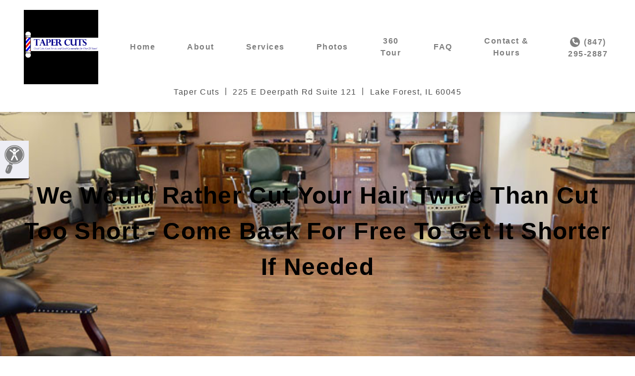

--- FILE ---
content_type: text/html; charset=utf-8
request_url: https://www.tapercutsbarbershop.com/
body_size: 13187
content:

<!DOCTYPE html>
<html>
<head>
    <meta charset="utf-8" />
    <meta name="viewport" content="width=device-width, initial-scale=1.0, viewport-fit=cover, maximum-scale=1.0" />
    <meta name="format-detection" content="telephone=no" />
    <meta property="og:locale" content="en_US" />
    <meta property="og:type" content="website" />
        <meta property="og:title" content="Taper Cuts - Lake Forest, IL" />
            <meta property="og:url" content="https://tapercutsbarbershop.com/" />
                <meta property="og:image" content="https://du9m0k402rjmo.cloudfront.net/images/P_15892/344092a4-d2bb-449c-9f2b-700b959a5cf3.jpg" />
            <meta property="og:description" content="To our incredible Taper Cuts family,

The past month has been a challenging one, but through it all, your love and support have meant the world. We’re so happy to let you know that Ann is back and working her regular hours — and even more, she’s open to making appointments outside of those hours to accommodate anyone who missed her while she was away.

From the bottom of her heart, Ann wants to thank each and every one of you who checked in, sent flowers, and stood by her during this time. Your kindness, patience, and loyalty didn’t go unnoticed — you truly are family.

Ann and her loved ones are deeply touched by your support, and they want you to know how much it’s appreciated. Taper Cuts is more than just a barbershop — it’s a family, and that’s because of YOU.

Thank you for being part of our journey. We’re here, we’re ready, and we can’t wait to see you again. 

— Ann &amp; the Taper Cuts Family" />
        <meta name="description" content="To our incredible Taper Cuts family,

The past month has been a challenging one, but through it all, your love and support have meant the world. We’re so happy to let you know that Ann is back and working her regular hours — and even more, she’s open to making appointments outside of those hours to accommodate anyone who missed her while she was away.

From the bottom of her heart, Ann wants to thank each and every one of you who checked in, sent flowers, and stood by her during this time. Your kindness, patience, and loyalty didn’t go unnoticed — you truly are family.

Ann and her loved ones are deeply touched by your support, and they want you to know how much it’s appreciated. Taper Cuts is more than just a barbershop — it’s a family, and that’s because of YOU.

Thank you for being part of our journey. We’re here, we’re ready, and we can’t wait to see you again. 

— Ann &amp; the Taper Cuts Family" />
            <meta name="title" content="Taper Cuts - Lake Forest IL" />
            <meta name="keywords" content="Barber Shop,Haircuts,Senior and College Discounts,Hot Lather Shaves,Beard Trims" />
    <title>Taper Cuts - Lake Forest, IL</title>
    <script src="/Scripts/Profile/googleAnalytics.js" type="text/javascript"></script>
    <script type="text/javascript" src="https://www.google.com/recaptcha/api.js" async defer></script>

    <script src="https://code.jquery.com/jquery-3.3.1.min.js" integrity="sha256-FgpCb/KJQlLNfOu91ta32o/NMZxltwRo8QtmkMRdAu8=" crossorigin="anonymous"></script>
    
    <script>window.jQuery || document.write('<script src="/scripts/templates/jquery-3.3.1.min.js"><\/script>')</script>

    <script src="https://cdnjs.cloudflare.com/ajax/libs/popper.js/1.14.3/umd/popper.min.js" integrity="sha384-ZMP7rVo3mIykV+2+9J3UJ46jBk0WLaUAdn689aCwoqbBJiSnjAK/l8WvCWPIPm49" crossorigin="anonymous"></script>
    
    <script>if (typeof (Popper) === 'undefined') { document.write('<script src="/scripts/templates/popper.min.js"><\/script>') }</script>

    <link rel="stylesheet" href="https://use.fontawesome.com/releases/v5.1.0/css/all.css" integrity="sha384-lKuwvrZot6UHsBSfcMvOkWwlCMgc0TaWr+30HWe3a4ltaBwTZhyTEggF5tJv8tbt" crossorigin="anonymous">

    <link rel="stylesheet" href="https://stackpath.bootstrapcdn.com/bootstrap/4.1.2/css/bootstrap.min.css" integrity="sha384-Smlep5jCw/wG7hdkwQ/Z5nLIefveQRIY9nfy6xoR1uRYBtpZgI6339F5dgvm/e9B" crossorigin="anonymous">

    <script src="https://stackpath.bootstrapcdn.com/bootstrap/4.1.2/js/bootstrap.min.js" integrity="sha384-o+RDsa0aLu++PJvFqy8fFScvbHFLtbvScb8AjopnFD+iEQ7wo/CG0xlczd+2O/em" crossorigin="anonymous"></script>
    
    <script>if (typeof ($.fn.modal) === 'undefined') { document.write('<script src="/scripts/templates/bootstrap.min.js"><\/script>') }</script>

    <script src="/Scripts/Templates/googleMaps.js" type="text/javascript"></script>
    <link href="/Content/Templates/custom-bootstrap.css" type="text/css" rel="stylesheet" />
    <script src="/Scripts/bootbox.min.js" type="text/javascript"></script>
    <script src="/Scripts/Profile/jquery.barrating.1.1.4.js" type="text/javascript"></script>
    <script src="/Scripts/Templates/cleave.min.js" type="text/javascript"></script>
    <script src="/Scripts/Templates/cleave-phone.us.js" type="text/javascript"></script>
    <script src="/Scripts/Templates/slick.min.js" type="text/javascript"></script>
    <link href="/Content/Templates/slick.css" type="text/css" rel="stylesheet" />
    <link href="/Content/Templates/slick-theme.css" type="text/css" rel="stylesheet" />
    <script src="/Scripts/Templates/googleMapsMultiLocation.js" type="text/javascript"></script>
    <script src="https://www.google.com/recaptcha/api.js?render=6LcokacUAAAAAH_snk3O5bpdYwjpC5XAuXNLrJLH" type="text/javascript"></script>
    <script src="https://player.vimeo.com/api/player.js" type="text/javascript"></script>

    <link href="/Content/Templates/chatbot.css" type="text/css" rel="stylesheet" />

    <meta name="viewport" content="width=device-width, user-scalable=yes,initial-scale=1, maximum-scale=2" />
    <meta http-equiv="Content-Type" content="text/html;charset=utf-8" />
    
    
    <link href="/Content/Templates/template_1.css" type="text/css" rel="stylesheet" />

        <link rel="canonical" href="https://tapercutsbarbershop.com/">


<script type="application/ld+json">
{
  "@context": "https://schema.org",
  "@graph": [
    {
      "@type": "LocalBusiness",
      "@id": "https://tapercutsbarbershop.com/#localbusiness",
      "name": "Taper Cuts",
      "url": "https://tapercutsbarbershop.com/",
      "description": "To our incredible Taper Cuts family,  The past month has been a challenging one, but through it all, your love and support have meant the world. We’re so happy to let you know that Ann is back and working her regular hours — and even more, she’s open to making appointments outside of those hours to accommodate anyone who missed her while she was away.  From the bottom of her heart, Ann wants to thank each and every one of you who checked in, sent flowers, and stood by her during this time. Your kindness, patience, and loyalty didn’t go unnoticed — you truly are family.  Ann and her loved ones are deeply touched by your support, and they want you to know how much it’s appreciated. Taper Cuts is more than just a barbershop — it’s a family, and that’s because of YOU.  Thank you for being part of our journey. We’re here, we’re ready, and we can’t wait to see you again.   — Ann & the Taper Cuts Family",
      "image": "https://du9m0k402rjmo.cloudfront.net/images/P_15892/344092a4-d2bb-449c-9f2b-700b959a5cf3.jpg",
      "logo": "https://du9m0k402rjmo.cloudfront.net/images/P_15892/344092a4-d2bb-449c-9f2b-700b959a5cf3.jpg",
      "address": {
        "@type": "PostalAddress",
        "streetAddress": "225 E Deerpath Rd, Suite 121",
        "addressLocality": "Lake Forest",
        "addressRegion": "IL",
        "postalCode": "60045",
        "addressCountry": "US"
      },
      "telephone": "(847) 295-2887",
      "email": "tapercuts@yahoo.com",
      "geo": {
        "@type": "GeoCoordinates",
        "latitude": 42.25082,
        "longitude": -87.841535
      },
      "paymentAccepted": "Credit Card Payments Available, Local Checks",
      "sameAs": [
        "https://www.google.com/maps/place/Taper+Cuts/@42.2505763,-87.8415238,17z/data=!3m1!4b1!4m5!3m4!1s0x880fead95d7ff955:0xbe65797f9b5787c0!8m2!3d42.2505763!4d-87.8415238",
        "https://www.yelp.com/biz/taper-cuts-lake-forest",
        "https://www.facebook.com/Tapercuts/"
      ]
    },
    {
      "@type": "WebSite",
      "@id": "https://tapercutsbarbershop.com/#website",
      "url": "https://tapercutsbarbershop.com/",
      "name": "Taper Cuts",
      "description": "To our incredible Taper Cuts family,  The past month has been a challenging one, but through it all, your love and support have meant the world. We’re so happy to let you know that Ann is back and working her regular hours — and even more, she’s open to making appointments outside of those hours to accommodate anyone who missed her while she was away.  From the bottom of her heart, Ann wants to thank each and every one of you who checked in, sent flowers, and stood by her during this time. Your kindness, patience, and loyalty didn’t go unnoticed — you truly are family.  Ann and her loved ones are deeply touched by your support, and they want you to know how much it’s appreciated. Taper Cuts is more than just a barbershop — it’s a family, and that’s because of YOU.  Thank you for being part of our journey. We’re here, we’re ready, and we can’t wait to see you again.   — Ann & the Taper Cuts Family",
      "potentialAction": {
        "@type": "SearchAction",
        "target": "https://tapercutsbarbershop.com/?s={search_term_string}",
        "query-input": "required name=search_term_string"
      }
    },
    {
      "@type": "WebPage",
      "@id": "https://tapercutsbarbershop.com/#webpage",
      "url": "https://tapercutsbarbershop.com/",
      "name": "Taper Cuts - Lake Forest, IL",
      "description": "To our incredible Taper Cuts family,  The past month has been a challenging one, but through it all, your love and support have meant the world. We’re so happy to let you know that Ann is back and working her regular hours — and even more, she’s open to making appointments outside of those hours to accommodate anyone who missed her while she was away.  From the bottom of her heart, Ann wants to thank each and every one of you who checked in, sent flowers, and stood by her during this time. Your kindness, patience, and loyalty didn’t go unnoticed — you truly are family.  Ann and her loved ones are deeply touched by your support, and they want you to know how much it’s appreciated. Taper Cuts is more than just a barbershop — it’s a family, and that’s because of YOU.  Thank you for being part of our journey. We’re here, we’re ready, and we can’t wait to see you again.   — Ann & the Taper Cuts Family",
      "isPartOf": {
        "@id": "https://tapercutsbarbershop.com/#website"
      },
      "about": {
        "@id": "https://tapercutsbarbershop.com/#localbusiness"
      },
      "primaryImageOfPage": {
        "@type": "ImageObject",
        "url": "https://du9m0k402rjmo.cloudfront.net/images/P_15892/344092a4-d2bb-449c-9f2b-700b959a5cf3.jpg"
      },
      "breadcrumb": {
        "@type": "BreadcrumbList",
        "itemListElement": [
          {
            "@type": "ListItem",
            "position": 1,
            "name": "Home",
            "item": "https://tapercutsbarbershop.com/"
          }
        ]
      }
    },
    {
      "@type": "Service",
      "@id": "https://tapercutsbarbershop.com/#service",
      "name": "Our Services",
      "provider": {
        "@id": "https://tapercutsbarbershop.com/#localbusiness"
      },
      "serviceType": [
        "Free Bang Trims",
        "Free Neck Shave Touch Ups",
        "Senior and College cuts $25",
        "Barber",
        "Beauty",
        "Scalp Massages",
        "Shampoo",
        "Blow Dry",
        "Fades",
        "Good Quality Customer Service",
        "Walk-Ins Welcome, calls preferred",
        "Meet Our Experienced Barbers: Ann has been with us for over 30 years and Heather for 17 years.",
        "Call Monday/Thursday for all Coloring Needs!"
      ],
      "description": "Professional services offered by Taper Cuts"
    },
    {
      "@type": "FAQPage",
      "@id": "https://tapercutsbarbershop.com/#faqpage",
      "url": "https://tapercutsbarbershop.com/#faq",
      "name": "Frequently Asked Questions",
      "description": "Frequently asked questions about Taper Cuts",
      "mainEntity": [
        {
          "@type": "Question",
          "name": "What services does Taper Cuts Barbershop offer?",
          "acceptedAnswer": {
            "@type": "Answer",
            "text": "Taper Cuts provides haircuts for men, women, and children, along with beard trims, hot lather shaves, neck shaves, and massage services."
          }
        },
        {
          "@type": "Question",
          "name": "Do I need an appointment or can I walk in?",
          "acceptedAnswer": {
            "@type": "Answer",
            "text": "Appointments are recommended to guarantee a spot, but walk-ins are accepted based on availability. Calling ahead is a good idea."
          }
        },
        {
          "@type": "Question",
          "name": "What forms of payment are accepted?",
          "acceptedAnswer": {
            "@type": "Answer",
            "text": "We accept cash, credit and debit cards, and mobile payment options like Apple Pay, Google Pay, and Cash App depending on the barber."
          }
        }
      ]
    }
  ]
}
</script></head>
<body>
    <div id="bootstrapCssTest" class="d-none"></div>
    <script>
        $(function () {
            
            if ($('#bootstrapCssTest').is(':visible')) {
                $("head").prepend('<link rel="stylesheet" href="/content/templates/bootstrap.min.css">');
            }
        });
    </script>

    
<div class="container-fullwidth">
    


<nav class="bg-default-color navbar fixed-top navbar-light bg-light navbar-expand-md pt-1 pb-1">
    <div class="d-xs-block d-md-none">
        <div class="d-flex flex-wrap w-100">
                <div class="flex-column">
                    <a href="#home-section" class="navbar-brand ml-3" id="HomeNav">
                        <img src="https://du9m0k402rjmo.cloudfront.net/images/P_15892/344092a4-d2bb-449c-9f2b-700b959a5cf3.jpg" alt="navbar logo" class="d-line-block align-top nav-logo" />
                    </a>
                </div>
                            <div class="flex-column align-self-center p-1">
                    <a id="PhoneNav" href="tel:8472952887" class="phone-nav-mobile">
                        <i class="fas fa-phone fa-inverse fa-xs fa-rotate-90"></i>
                        (847) 295-2887
                    </a>
                </div>
        </div>
    </div>

    <button class="navbar-toggler collapsed" type="button" data-toggle="collapse" data-target="#navbarToggler" aria-controls="navbarToggler" aria-expanded="false" aria-label="Toggle navigation">
        <span class="navbar-toggler-icon"></span>
        <span class="my-1 mx-2 close">X</span>
    </button>

    <div class="collapse navbar-collapse flex-column mx-auto" id="navbarToggler">
        
        <div class="d-none d-md-block nav-section">
            <ul class="navbar-nav mx-auto mt-2 mt-lg-0 flex-row align-items-center">
                    <li class="pl-lg-4 pr-lg-4">
                        <a href="#home-section" class="navbar-brand ml-2 mr-2" id="HomeNav">
                            <img src="https://du9m0k402rjmo.cloudfront.net/images/P_15892/344092a4-d2bb-449c-9f2b-700b959a5cf3.jpg" alt="navbar logo" class="d-line-block align-top nav-logo" />
                        </a>
                    </li>
                                            <li class="nav-item text-center header-item mx-auto pl-lg-4 pr-lg-4">
                                <a id="HomeNav" class="nav-link" href="#home-section">Home</a>
                            </li>
                            <li class="nav-item text-center header-item mx-auto pl-lg-4 pr-lg-4">
                                <a id="AboutNav" class="nav-link" href="#about-section">About</a>
                            </li>
                            <li class="nav-item text-center header-item mx-auto pl-lg-4 pr-lg-4">
                                <a id="ServicesNav" class="nav-link" href="#services-section">Services</a>
                            </li>
                            <li class="nav-item text-center header-item mx-auto pl-lg-4 pr-lg-4">
                                <a id="PhotosNav" class="nav-link" href="#photos-section">Photos</a>
                            </li>
                            <li class="nav-item text-center header-item mx-auto pl-lg-4 pr-lg-4">
                                <a id="360TourNav" class="nav-link" href="#gsv-section">360 Tour</a>
                            </li>
                                <li class="nav-item text-center header-item mx-auto pl-lg-4 pr-lg-4">
                                    <a id="FAQNav" class="nav-link" href="#faq-section">FAQ</a>
                                </li>
                            <li class="nav-item text-center header-item mx-auto pl-lg-4 pr-lg-4">
                                <a id="ContactNav" class="nav-link" href="#contact-section">Contact &amp; Hours</a>
                            </li>
                                    <li class="nav-item text-center header-item mx-auto pl-lg-4 pr-lg-4">
                        <a id="PhoneNav" href="tel:8472952887" class="nav-link ml-2">
                            <i class="fas fa-phone fa-inverse fa-xs fa-rotate-90"></i>
                            (847) 295-2887
                        </a>
                    </li>
            </ul>
            <div class="d-flex flex-wrap justify-content-center pt-1">
                <ul class="navbar-nav mx-auto mr-auto mt-2 mt-lg-0 mb-2 business-info-nav d-flex flex-wrap justify-content-center">
                        <li class="nav-item text-center nav-business-name mr-1 ml-1 pl-1 pr-1">
                            Taper Cuts
                        </li>
                                                <li class="nav-item text-center header-item mr-1 ml-1 pl-1 pr-1">

                                225 E Deerpath Rd Suite 121
                            </li>
                                            <li class="nav-item text-center header-item mr-1 ml-1 pl-1 pr-1">
                            Lake Forest, IL 60045
                        </li>
                </ul>
            </div>
        </div>
        
        <div class="d-xs-block d-md-none d-lg-none d-xl-none">
            <ul class="navbar-nav mx-auto mr-auto mt-2 mt-lg-0 mb-2">
                    <li class="nav-item text-center header-item mr-1 ml-1">
                        Taper Cuts
                    </li>

                            <li class="nav-item text-center header-item mr-1 ml-1">
                                <a id="HomeNav" class="nav-link" href="#home-section">Home</a>
                            </li>
                            <li class="nav-item text-center header-item mr-1 ml-1">
                                <a id="AboutNav" class="nav-link" href="#about-section">About</a>
                            </li>
                            <li class="nav-item text-center header-item mr-1 ml-1">
                                <a id="ServicesNav" class="nav-link" href="#services-section">Services</a>
                            </li>
                            <li class="nav-item text-center header-item mr-1 ml-1">
                                <a id="PhotosNav" class="nav-link" href="#photos-section">Photos</a>
                            </li>
                            <li class="nav-item text-center header-item mr-1 ml-1">
                                <a id="360TourNav" class="nav-link" href="#gsv-section">360 Tour</a>
                            </li>
                                <li class="nav-item text-center header-item mr-1 ml-1">
                                    <a id="FAQNav" class="nav-link" href="#faq-section">FAQ</a>
                                </li>
                            <li class="nav-item text-center header-item mr-1 ml-1">
                                <a id="ContactNav" class="nav-link" href="#contact-section">Contact &amp; Hours</a>
                            </li>
            </ul>
        </div>
    </div>
</nav>


    
    <div id="home-section" class="page-section">
        


<div class="d-flex jumbotron parallax justify-content-center">
        <div class="parallax-image " style="background-image: url(https://du9m0k402rjmo.cloudfront.net/images/P_15892/5b3877a3-9196-483b-839f-d72ebd02b5a8.jpg)"></div>
    <div class="row no-gutters">
            <div style="display:none !important">Taper Cuts</div>
                    <div class="col-md-12 mt-3 mb-3 text-center heading mx-auto" style="color: #000000;">
                We Would Rather Cut Your Hair Twice Than Cut Too Short - Come Back For Free To Get It Shorter If Needed
            </div>
    </div>
</div>

    </div>

    
    <div id="about-section" class="page-section row no-gutters">

<div class="d-xs-block mx-auto">
    <div class="w-100 w-lg-90 mx-auto">
        <div class="d-flex flex-row flex-wrap justify-content-center mt-3 mb-3">
            <div class="w-100 w-lg-50 mx-auto m-3 p-4">
                <div class="section-header m-2 text-left fadein">
                    About Us
                </div>
                <div class="d-flex flex-wrap">
                        <div class="col-md-12 m-2 section-information text-left p-0">
                            To our incredible Taper Cuts family,

The past month has been a challenging one, but through it all, your love and support have meant the world. We’re so happy to let you know that Ann is back and working her regular hours — and even more, she’s open to making appointments outside of those hours to accommodate anyone who missed her while she was away.

From the bottom of her heart, Ann wants to thank each and every one of you who checked in, sent flowers, and stood by her during this time. Your kindness, patience, and loyalty didn’t go unnoticed — you truly are family.

Ann and her loved ones are deeply touched by your support, and they want you to know how much it’s appreciated. Taper Cuts is more than just a barbershop — it’s a family, and that’s because of YOU.

Thank you for being part of our journey. We’re here, we’re ready, and we can’t wait to see you again. 

— Ann & the Taper Cuts Family


                        </div>
                                            <div class="m-2 mt-4 mr-auto">
                            <a id="contactPhone" href="tel:8472952887" class="contact-phone d-flex align-items-start justify-content-center btn btn-secondary pt-1 pb-1 pl-2 pr-2">
                                (847) 295-2887
                            </a>
                        </div>
                </div>
            </div>
            <div class="w-100 w-lg-50 mx-auto">
                <div class="d-flex flex-wrap">
                    <div class="col-lg mx-auto mt-3 p-0">
                            <div class="text-center mx-auto mt-2 mb-2 p-0 p-lg-4">
                                <img src="https://du9m0k402rjmo.cloudfront.net/images/P_15892/7e1452e8-f348-422d-971f-7aeabe2097a4.jpg" class="rounded about-image mx-auto d-block img-fluid" alt="About" />
                            </div>
                    </div>
                </div>
            </div>
        </div>
    </div>
</div>

    </div>

    
    <div id="services-section" class="page-section row no-gutters"></div>

    
    <div id="testimonials-section" class="page-section row no-gutters"></div>

    
    <div id="faq-section" class="page-section row no-gutters"></div>

    
    <div id="contact-section" class="page-section"></div>

    
    <div id="footer-section" class="row no-gutters mt-5 bg-alt-color p-4">

<div class="d-none d-md-block col-md-12 mx-auto text-center flex-column flex-wrap">

        <div class="flex-row mx-auto">
            Taper Cuts
        </div>
            <div class="flex-row mx-auto">
            225 E Deerpath Rd Suite 121 Lake Forest, IL 60045
        </div>
            <div class="flex-row mx-auto">
            <a id="phoneLink" class="phoneLinkInput" href="tel:8472952887">(847) 295-2887</a>
        </div>
</div>

<div class="d-sm-block d-md-none d-lg-none d-xl-none mx-auto text-center flex-column flex-wrap">
        <div class="flex-row mx-auto">
            Taper Cuts
        </div>
            <div class="flex-row mx-auto">
            225 E Deerpath Rd Suite 121
        </div>
            <div class="flex-row mx-auto">
            Lake Forest, IL 60045
        </div>
            <div class="flex-row mx-auto">
            <a id="phoneLink" class="phoneLinkInput" href="tel:8472952887">(847) 295-2887</a>
        </div>
</div>
<div class="col-md-12 mx-auto mt-2 text-center">
    <a href="/Home/TermsOfUse" id="tosLink" target="_blank">Terms of Use</a>
    |
    <a href="/Home/PrivacyPolicy" id="ppLink" target="_blank">Privacy Policy</a>
</div>
<div class="col-md-12 mx-auto mt-2 text-center" style="font-size: 0.75rem; color: #999;">
    &copy; 2026 American Marketing & Publishing, L.L.C. All rights reserved. Names, logos, and other marks displayed are the property of their respective owners.
</div>

    </div>
</div>

    <div class="accessibility-img py-2 px-2">
        <div class="d-flex flex-wrap justify-content-center align-items-center text-center">
            <a href="/Accessibility?domain=tapercutsbarbershop" target="_blank" class="dark">
                <img src="/Content/Templates/images/accessibility_icon.png" height="60" width="42" />
            </a>
        </div>
    </div>


<!-- Review Modal -->
<div class="modal" id="carouselReviewFullModal">
    <div class="modal-dialog modal-dialog-centered modal-lg">
        <div class="modal-content">
            <div class="modal-header"><button type="button" class="close" data-dismiss="modal">&times;</button></div>
            <div class="modal-body review-full-modal-body"></div>
        </div>
    </div>
</div>

<script type="text/javascript">
    var isMobile = false;
    var notReputation = true;
    var isHidden = false;
    var allContentLoaded = false;
    var contentLoadedCount = 0;
    var expectedContentCount = 3; // Services, FAQ, Contact (+ optionally Testimonials)

    $(document).ready(function ()
    {
        if($("#contact_us_phone").length > 0){
            var cleave = new Cleave('#contact_us_phone', {
                phone: true,
                phoneRegionCode: 'US'
            });
        }

        checkMobile();

        // Adjust expected content count if testimonials should be loaded
        if (!isHidden && !notReputation) {
            expectedContentCount = 4;
        }

        var analyticsCategory = "Desktop";
        if (isMobile == true) {
            analyticsCategory = "Mobile";
        }

        FadeIn();
        $(window).scroll(function () {
            FadeIn();
            var scroll = $(window).scrollTop();
            if(scroll > 100){
                $(".nav-section").addClass("is-sticky");
                $(".nav-logo").addClass("nav-logo-adjust");

                $("#home-section").addClass("page-section-adjust");
            }
            else if(scroll <= 100){
                $(".nav-section").removeClass("is-sticky");
                $(".nav-logo").removeClass("nav-logo-adjust");

                $("#home-section").removeClass("page-section-adjust");
            }
        });

        $('.navbar-collapse a').click(function () {
            //$(".navbar-collapse").collapse('hide'); 
            $(".navbar-collapse").removeClass('show');
            $(".navbar-toggler").addClass('collapsed');
        });

        var navMain = $("#navbarToggler");
        navMain.on("click", "a", null, function () {
            navMain.collapse('hide');
        });

        //handle links with href started with '#' only
        $(document).on('click', 'a[href^="#"]', function (e) {
            // target element id
            var id = $(this).attr('href');

            // target element
            var $id = $(id);
            if ($id.length === 0) {
                return;
            }

            // prevent standard hash navigation (avoid blinking in IE)
            e.preventDefault();

            // top position relative to the document
            var pos = $id.offset().top - $('.navbar').height();

            // animated top scrolling
            $('body, html').animate({ scrollTop: pos });
        });

        $(document).on("click", "#btnContactPost", function (e) {
            $("#btnContactPost").prop('disabled', true);
            $("#btnContactPost").css('font-weight', 'normal');
            contactUsPost(e);
        });


        //Google Analytics Events
        $('a').on('click', function () {
            if (this.id !== "undefined" && this.id !== "") {
                gtag('event', 'Link Click', {
                    'event_category': analyticsCategory,
                    'event_label': this.id
                });
            }
        });
        $('#HomeNav').on('click', function () {
            gtag('event', 'Link Click', {
                'event_category': analyticsCategory,
                'event_label': 'CustomerHomeNavigationLinkTemplate1'
            });
        });
        $('#AboutNav').on('click', function () {
            gtag('event', 'Link Click', {
                'event_category': analyticsCategory,
                'event_label': 'CustomerAboutNavigationLinkTemplate1'
            });
        });
        $('#ServicesNav').on('click', function () {
            gtag('event', 'Link Click', {
                'event_category': analyticsCategory,
                'event_label': 'CustomerServicesNavigationLinkTemplate1'
            });
        });
        $('#ContactNav').on('click', function () {
            gtag('event', 'Link Click', {
                'event_category': analyticsCategory,
                'event_label': 'CustomerContactNavigationLinkTemplate1'
            });
        });
        $('#facebook-social').on('click', function () { 
            gtag('event', 'Link Click', { 
                'event_category': analyticsCategory, 
                'event_label': 'CustomerFacebookLinkTemplate1' 
            }); 
        }); 
        $('#google-social').on('click', function () { 
            gtag('event', 'Link Click', { 
                'event_category': analyticsCategory, 
                'event_label': 'CustomerGoogleLinkTemplate1' 
            }); 
        }); 
        $('#yelp-social').on('click', function () { 
            gtag('event', 'Link Click', { 
                'event_category': analyticsCategory, 
                'event_label': 'CustomerYelpLinkTemplate1' 
            }); 
        }); 
        $('#twitter-social').on('click', function () { 
            gtag('event', 'Link Click', { 
                'event_category': analyticsCategory, 
                'event_label': 'CustomerTwitterLinkTemplate1' 
            }); 
        }); 
        $('#instagram-social').on('click', function () { 
            gtag('event', 'Link Click', { 
                'event_category': analyticsCategory, 
                'event_label': 'CustomerInstagramLinkTemplate1' 
            }); 
        }); 
        $('#linkedin-social').on('click', function () { 
            gtag('event', 'Link Click', { 
                'event_category': analyticsCategory, 
                'event_label': 'CustomerLinkedInLinkTemplate1' 
            }); 
        }); 
        $('#contactPhone').on('click', function () { 
            gtag('event', 'Link Click', { 
                'event_category': analyticsCategory, 
                'event_label': 'CustomerContactPhoneLinkTemplate1-1' 
            }); 
        }); 
        $('#contactPhoneSecondary').on('click', function () { 
            gtag('event', 'Link Click', { 
                'event_category': analyticsCategory, 
                'event_label': 'CustomerContactPhoneLinkTemplate1-3' 
            }); 
        }); 
        $('#contactPhoneMobile').on('click', function () { 
            gtag('event', 'Link Click', { 
                'event_category': analyticsCategory, 
                'event_label': 'CustomerContactPhoneLinkTemplate1-4' 
            }); 
        }); 
        $('#contactPhoneFax').on('click', function () { 
            gtag('event', 'Link Click', { 
                'event_category': analyticsCategory, 
                'event_label': 'CustomerContactPhoneLinkTemplate1-5' 
            }); 
        }); 
        $('#contactPhoneTollfree').on('click', function () { 
            gtag('event', 'Link Click', { 
                'event_category': analyticsCategory, 
                'event_label': 'CustomerContactPhoneLinkTemplate1-6' 
            }); 
        }); 
        $('#contactPhoneC1').on('click', function () { 
            gtag('event', 'Link Click', { 
                'event_category': analyticsCategory, 
                'event_label': 'CustomerContactPhoneLinkTemplate1-8' 
            }); 
        }); 
        $('#contactPhoneC2').on('click', function () { 
            gtag('event', 'Link Click', { 
                'event_category': analyticsCategory, 
                'event_label': 'CustomerContactPhoneLinkTemplate1-9' 
            }); 
        }); 
        $('#contactPhoneC3').on('click', function () { 
            gtag('event', 'Link Click', { 
                'event_category': analyticsCategory, 
                'event_label': 'CustomerContactPhoneLinkTemplate1-10' 
            }); 
        }); 
        $('#contactPhoneC4').on('click', function () { 
            gtag('event', 'Link Click', { 
                'event_category': analyticsCategory, 
                'event_label': 'CustomerContactPhoneLinkTemplate1-11' 
            }); 
        }); 
        $('#contactPhoneC5').on('click', function () { 
            gtag('event', 'Link Click', { 
                'event_category': analyticsCategory, 
                'event_label': 'CustomerContactPhoneLinkTemplate1-12' 
            }); 
        }); 
        $('#PhoneNav').on('click', function () { 
            gtag('event', 'Link Click', { 
                'event_category': analyticsCategory, 
                'event_label': 'CustomerContactPhoneLinkTemplate1-2' 
            }); 
        });
        $('#btnContactPost').on('click', function () {
            gtag('event', 'Link Click', {
                'event_category': analyticsCategory,
                'event_label': 'CustomerContactLeadPostTemplate1'
            });
        });
        $('#googleMapEmbed').on('click', function () { 
            gtag('event', 'Link Click', { 
                'event_category': analyticsCategory, 
                'event_label': 'CustomerGoogleMapEmbedTemplate1' 
            }); 
        }); 
        $('#phoneLink').on('click', function () { 
            gtag('event', 'Link Click', { 
                'event_category': analyticsCategory, 
                'event_label': 'CustomerPhoneLinkFooterTemplate1' 
            }); 
        }); 
        $('#contactEmail').on('click', function () { 
            gtag('event', 'Link Click', { 
                'event_category': analyticsCategory, 
                'event_label': 'CustomerContactEmailLinkTemplate1' 
            }); 
        });
        //unable to directly track cross domain iFrame clicks. Track only first click on the iFrame itself
        var monitor = setInterval(function () {
            var elem = document.activeElement;
            if (elem && elem.tagName == "IFRAME" && elem.id == "googleMapEmbed") {
                gtag('event', 'iFrame Click', {
                    'event_category': analyticsCategory,
                    'event_label': 'GoogleDirectionsTemplate1'
                });
                clearInterval(monitor);
            }
        }, 1000);

        loadServices();
        loadFAQ();
        loadContact();
        if (!isHidden && !notReputation) {
            loadTestimonials();
        } else {
            // If not loading testimonials, adjust the expected count
            expectedContentCount = 3;
        }
    });

    var testimonialsRendered = false;

    function checkAllContentLoaded() {
        contentLoadedCount++;

        if (contentLoadedCount >= expectedContentCount) {
            allContentLoaded = true;
        }
    }

    function loadServices() {
        $.get('/Home/GetServicesContent', {id: 15892, template: "Template_1"}, function (data) {
            if (data != "")
            {
                $("#services-section").append(data);
            }
        }).always(function () {
            initializeCarousel();
            checkAllContentLoaded();
        });
    }

    function loadFAQ() {
        $.get('/Home/GetFAQContent', { id: 15892, template: "Template_1" }, function (data) {
            if (data != "") {
                $("#faq-section").append(data);
            }
        }).always(function() {
            checkAllContentLoaded();
        });
    }

    function loadContact() {
        $.get('/Home/GetContactContent', {id: 15892, template: "Template_1"}, function (data) {
            if (data != "")
            {
                $("#contact-section").append(data);
            }
        }).always(function() {
            checkAllContentLoaded();
        });
    }

    /*ABC-2932 Start*/
    function loadTestimonials() {
        $.get('/Home/GetTestimonialsContent', {id: 15892, template: "Template_1"}, function (data) {
            if (data != "")
            {
                $("#testimonials-section").append(data);
            }
        }).always(function () {
            testimonialsRendered = true;
            intializeReviewCarousel();
            checkAllContentLoaded();
        });

        $("html, body").animate({ scrollTop: 0 }, "fast");

        var reviewSlider = $(".slider-single-blurb");
        if (reviewSlider != null) {
            reviewSlider.slick('refresh');
        }
    }

    function nextReview() {
        ScrollForReviews();
        GetReviewData(1);
    }

    function prevReview() {
        ScrollForReviews();
        GetReviewData(-1);
    }

    function ScrollForReviews() {
        // target element
        var $id = $(".review-partial-content");
        if ($id.length === 0) {
            return;
        }

        // prevent standard hash navigation (avoid blinking in IE)
        //e.preventDefault();

        // top position relative to the document
        var pos = $id.offset().top - $('.navbar').height();

        // animated top scrolling
        // .stop() keeps from scrolling to top then to element
        $('body, html').stop().animate({ scrollTop: pos }, 500);
    }

    function GetMoreButtonValue()
    {
        var d = new Date();
        var r = Math.random();
        $.get('/Home/GetValueOfMoreButton' + '?r=' + r + d.getMilliseconds(), {pageIndex: pageIndex, pageSize: pageSize, numOfReviews: numOfReviews}, function(data){
            if(data.showButton == 0)
            {
                $("#showMoreButton").hide();
            }
        });
    }

    function SetPaginationButtons() {
        //look ahead by one
        if (((pageIndex + 1) * pageSize) >= numOfReviews) {
            $("#nextReview").hide();
        }
        else {
            $("#nextReview").show();
            $("#nextReview").prop('disabled', false);
        }

        if (pageIndex <= 0) {
            pageIndex = 0;
            $("#prevReview").hide();
        }
        else if (pageIndex > 0) {
            $("#prevReview").show();
            $("#prevReview").prop('disabled', false);
        }
    }

    function DisplayFullReview(element) {
        var text = $(element).html().replace("col-xl", "col-12");    //format so information is stacked
        $(".review-full-modal-body").html(text);
        $("#carouselReviewFullModal").modal('show');
    }

    function HideModal(e) {
        $("#carouselReviewFullModal").modal('hide');
        ScrollForReviews(e);
    }
    /*ABC-2932 End*/

    function checkMobile() {
        var windowsize = $(window).width();
        switch (true) {
            case /Android|webOS|iPhone|iPad|iPod|BlackBerry|IEMobile|Opera Mini/i.test(navigator.userAgent):
                isMobile = true;
                break;
            case windowsize < 768:
                isMobile = true;
                break;
            default:
                isMobile = false;
        }
    }

  function contactUsPost(event) {
    var _contactForm = $("#ContactPostForm");

    // Clear previous validation states
    $('.validation-error-message').remove();
    _contactForm.find('.validation-error').removeClass('validation-error');
    $("#contactResponseMessage").empty();

    if (_contactForm[0].checkValidity()) {
      contactUsSubmit(event);
    } else {
      var firstInvalidField = null;

      _contactForm.find('input[required], textarea[required], select[required]').each(function () {
        var $field = $(this);

        if (!this.checkValidity()) {
          var fieldId = $field.attr('id') || $field.attr('name');
          var fieldLabel = getFieldLabel(fieldId);

          $field.addClass('validation-error');

          var errorMessage = getCustomErrorMessage($field, fieldLabel);
          $field.after(`<div class="validation-error-message">${errorMessage}</div>`);

          if (!firstInvalidField) {
            firstInvalidField = $field;
          }
        }
      });

      // Focus first invalid field
      if (firstInvalidField) {
        firstInvalidField.focus();
      }

      // Re-enable submit button
      $("#btnContactPost").prop('disabled', false);
      $("#btnContactPost").css('font-weight', 'bold');
    }
  }

  function getFieldLabel(fieldId) {
    var labels = {
      'contact_us_phone': 'Phone Number',
      'contact_us_address': 'Address',
      'contact_us_city': 'City',
      'contact_us_state': 'State',
      'contact_us_zip': 'ZIP Code',
      'contact_us_subject': 'Subject',
      'contact_us_name': 'Name',
      'contact_us_email': 'Email',
      'contact_us_message': 'Message'
    };
    return labels[fieldId] || 'This field';
  }

  function getCustomErrorMessage($field, fieldLabel) {
    if ($field.prop('required') && !$field.val().trim()) {
      return `${fieldLabel} required`;
    }

    if ($field.attr('type') === 'email' && $field.val()) {
      return `Please enter a valid email address.`;
    }

    return `Please enter a valid ${fieldLabel.toLowerCase()}.`;
  }

    function contactUsSubmit(event) {
        event.preventDefault();

        var form = $("#ContactPostForm");
        grecaptcha.ready(function() {
            grecaptcha.execute('6LcokacUAAAAAH_snk3O5bpdYwjpC5XAuXNLrJLH', {action: 'contact_us'}).then(function(token) {
                $("#g-Recaptcha-Response-Contact").attr("value", token); //add token for server side validation
                $.ajax({
                    type: "POST",
                    url: "/Home/ContactPost",
                    data: form.serialize(),
                    success: function(data){
                        if (data.indexOf('{"message":') != -1) {
                            var jsonData = $.parseJSON(data);
                            if (!jsonData.success) {
                                $("#contactResponseMessage").html('<div class="alert alert-warning alert-dissmisable" role="alert"><button type="button" class="close" data-dismiss="alert" aria-label="Close"><span aria-hidden="true">&times;</span></button>' + jsonData.message + '</div>');
                                recaptchaContactUsInComplete();
                                showClassicCaptcha();
                            }
                            else{
                                $("#contactResponseMessage").html('<div class="alert alert-success alert-dissmisable" role="alert"><button type="button" class="close" data-dismiss="alert" aria-label="Close"><span aria-hidden="true">&times;</span></button>' + jsonData.message + '</div>');
                                recaptchaContactUsComplete();
                            }
                        }
                    }
                });
            });
        });
    }

    function FadeIn() {
        /* Check the location of each desired element */
        $('.fadein').each(function (i) {
            var elementTop = $(this).offset().top;
            var elementBottom = elementTop + $(this).outerHeight();

            var viewportTop = $(window).scrollTop();
            var viewportBottom = viewportTop + $(window).height();

            var inViewPort = elementBottom > viewportTop && elementTop < viewportBottom;

            /* If the object is completely visible in the window, fade it in */
            if ((viewportBottom > elementBottom) || inViewPort) {
                $(this).addClass('animate');
            }
        });
    }

    function recaptchaContactUsInComplete(){
        $("#btnContactPost").prop('disabled', false);
        $("#btnContactPost").css('font-weight', 'bold');
  }

  function recaptchaContactUsComplete() {
    $("#btnContactPost").prop('disabled', false);
    $("#btnContactPost").css('font-weight', 'normal');
    $("#ContactPostForm").trigger("reset");
  }

    function showClassicCaptcha() {
        $("#classicCaptcha").show();
    }

    function initializeCarousel() {
        //https://codepen.io/dolce/pen/QarQde
        $('.slider-single').slick({
            slidesToShow: 1,
            slidesToScroll: 1,
            arrows: true,
            fade: false,
            adaptiveHeight: false,
            infinite: true,
            useTransform: true,
            speed: 400,
            cssEase: 'cubic-bezier(0.77, 0, 0.18, 1)',
            autoplay: true,
        });

        $('.slider-nav')
            .on('init', function (event, slick) {
                $('.slider-nav .slick-slide.slick-current').addClass('is-active');
            })
            .slick({
                slidesToShow: 5,
                slidesToScroll: 5,
                dots: false,
                focusOnSelect: false,
                infinite: true,
            });

        $('.slider-single').on('afterChange', function (event, slick, currentSlide) {
            $('.slider-nav').slick('slickGoTo', currentSlide);
            var currrentNavSlideElem = '.slider-nav .slick-slide[data-slick-index="' + currentSlide + '"]';
            $('.slider-nav .slick-slide.is-active').removeClass('is-active');
            $(currrentNavSlideElem).addClass('is-active');
        });

        $('.slider-nav').on('click', '.slick-slide', function (event) {
            event.preventDefault();
            var goToSingleSlide = $(this).data('slick-index');
            $('.slider-single').slick('slickGoTo', goToSingleSlide);
        });
    }

    function intializeReviewCarousel() {
        //initialize the testimonial carousel ABC-2932
        $('.slider-single-blurb').slick({
            autoplay: true,
            centerMode: true,
            centerPadding: '25%',
            slidesToShow: 1,
            infinite: true,
            adaptiveHeight: true,
            autoplaySpeed: 5000,
            dots: true,
            dotsClass: 'slick-dots',
            customPaging: function (slider, i) {
                return '<button type="button" aria-label="Go to slide ' + (i + 1) + '"></button>';
            },
            responsive: [
                {
                    breakpoint: 992,
                    settings: {
                        arrows: false,
                        centerMode: true,
                        centerPadding: '10px',
                        slidesToShow: 1
                    }
                },
                {
                    breakpoint: 768,
                    settings: {
                        arrows: true,
                        centerMode: false,
                        centerPadding: '10px',
                        slidesToShow: 1,
                        adaptiveHeight: true
                    }
                },
                {
                    breakpoint: 480,
                    settings: {
                        arrows: true,
                        centerMode: false,
                        centerPadding: '10px',
                        slidesToShow: 1,
                        adaptiveHeight: true
                    }
                }
            ]
        });
    }
</script>
</body>
</html>

--- FILE ---
content_type: text/html; charset=utf-8
request_url: https://www.tapercutsbarbershop.com/Home/GetServicesContent?id=15892&template=Template_1
body_size: 2017
content:

<div id="services-section" class="d-xs-block col-md-12 mx-auto">
        <div class="w-100 w-lg-90 mx-auto">
            <div class="d-flex flex-row flex-wrap justify-content-center mt-3 mb-3">
                <div class="w-100 w-lg-50 mx-auto">
                    <div class="d-flex flex-wrap">
                        <div class="col-lg mt-3 p-0">
                                <div class="text-center mx-auto mt-2 mb-2 p-0 p-lg-4">
                                    <img src="https://du9m0k402rjmo.cloudfront.net/images/P_15892/1ac2cb02-0615-4d8e-a199-8e538ecf0531.jpg" class="rounded services-image mx-auto d-block img-fluid" alt="Services" />
                                </div>
                        </div>
                    </div>
                </div>
                <div class="w-100 w-lg-50 mx-auto m-3 p-4">
                    <div class="section-header m-2 text-left fadein">
                        Our Services
                    </div>
                    <div class="d-flex flex-wrap justify-content-start m-2">
                        <div class="">
                            <ul class="pl-4 pr-4">
                                    <li class="mx-auto mb-2 additive services-information">
                                        Free Bang Trims
                                    </li>
                                    <li class="mx-auto mb-2 additive services-information">
                                        Free Neck Shave Touch Ups
                                    </li>
                                    <li class="mx-auto mb-2 additive services-information">
                                        Senior and College cuts $25
                                    </li>
                                    <li class="mx-auto mb-2 additive services-information">
                                        Barber
                                    </li>
                                    <li class="mx-auto mb-2 additive services-information">
                                        Beauty
                                    </li>
                                    <li class="mx-auto mb-2 additive services-information">
                                        Scalp Massages
                                    </li>
                                    <li class="mx-auto mb-2 additive services-information">
                                        Shampoo
                                    </li>
                                    <li class="mx-auto mb-2 additive services-information">
                                        Blow Dry
                                    </li>
                                    <li class="mx-auto mb-2 additive services-information">
                                        Fades
                                    </li>
                                    <li class="mx-auto mb-2 additive services-information">
                                        Good Quality Customer Service
                                    </li>
                                    <li class="mx-auto mb-2 additive services-information">
                                        Walk-Ins Welcome, calls preferred
                                    </li>
                                    <li class="mx-auto mb-2 additive services-information">
                                        Meet Our Experienced Barbers: Ann has been with us for over 30 years and Heather for 17 years.
                                    </li>
                                    <li class="mx-auto mb-2 additive services-information">
                                        Call Monday/Thursday for all Coloring Needs!
                                    </li>
                            </ul>
                        </div>
                    </div>
                </div>
            </div>
        </div>
            <div class="d-flex flex-wrap bg-alt-color mt-3 mb-3 pt-4 pb-4">
                <div class="col-md d-flex flex-column justify-content-center p-2 m-3">
                    <div class="text-center mx-auto mt-2 mb-2">
                        <img src="https://du9m0k402rjmo.cloudfront.net/images/P_15892/7e1452e8-f348-422d-971f-7aeabe2097a4.jpg" class="rounded inline-image mx-auto d-block img-fluid" alt="Image" />
                    </div>
                </div>
                <div class="col-md d-flex flex-column justify-content-center p-2 m-3">
                    <div class="text-center mx-auto mt-2 mb-2">
                        <img src="https://du9m0k402rjmo.cloudfront.net/images/P_15892/41e966ff-a5df-44cd-bbea-3ada4bcece5a.jpg" class="rounded inline-image mx-auto d-block img-fluid" alt="Image" />
                    </div>
                </div>
                <div class="col-md d-flex flex-column justify-content-center p-2 m-3">
                    <div class="text-center mx-auto mt-2 mb-2">
                        <img src="https://du9m0k402rjmo.cloudfront.net/images/P_15892/2b18dcc3-491c-46bd-a58e-00f1a77f7d82.jpg" class="rounded inline-image mx-auto d-block img-fluid" alt="Image" />
                    </div>
                </div>
                <div class="col-md d-flex flex-column justify-content-center p-2 m-3">
                    <div class="text-center mx-auto mt-2 mb-2">
                        <img src="https://du9m0k402rjmo.cloudfront.net/images/P_15892/173f32e7-d05d-46b8-bbbe-f2b66eb50a38.jpg" class="rounded inline-image mx-auto d-block img-fluid" alt="Image" />
                    </div>
                </div>
                <div class="col-md d-flex flex-column justify-content-center p-2 m-3">
                    <div class="text-center mx-auto mt-2 mb-2">
                        <img src="https://du9m0k402rjmo.cloudfront.net/images/P_15892/5b3877a3-9196-483b-839f-d72ebd02b5a8.jpg" class="rounded inline-image mx-auto d-block img-fluid" alt="Image" />
                    </div>
                </div>
        </div>
            <div id="gsv-section" class="w-100 w-lg-90 mx-auto">
            <div class="d-flex flex-wrap mt-3 mb-3">
                    <div class="col-lg">
                        <p class="gsvEmbed">
                            <iframe id='gbvFrame' src="https://www.google.com/maps/embed?pb=!4v1526566025498!6m8!1m7!1sjbWkBno-RK0AAAQvxb-ctw!2m2!1d42.25068551187511!2d-87.84140587149932!3f215.51!4f-15.549999999999997!5f0.7820865974627469" width="100%" height="450px;" frameborder="0" style="border:0" allowfullscreen></iframe>
                        </p>
                    </div>
            </div>
        </div>
    <div class="w-100 w-lg-90 mx-auto">
        <div class="d-flex flex-wrap">
                                                    <div class="col-md m-3 d-flex flex-column justify-content-center services-list p-2 text-center bg-alt-color">
                    <div class="p-3">
                        <div class="additive-heading services-heading mb-1">
                            Areas Served:
                        </div>
                        <div class="mx-auto">
                            <div class="mx-auto mb-2 additive services-information">
                                Lake Forest, IL, Lake County, IL, North Shore, IL, Libertyville, IL, Highland Park, IL, Highwood, IL, Lake Bluff, IL, Deerfield, IL
                            </div>
                        </div>
                    </div>
                </div>
        </div>
    </div>
        <div id="photos-section" class="w-100 w-lg-75 mx-auto mt-4 mb-4">
            <div class="slider slider-single w-100">
                    <div class="image-slider m-2">
                        <img alt="Image" src="https://du9m0k402rjmo.cloudfront.net/images/P_15892/7e1452e8-f348-422d-971f-7aeabe2097a4.jpg" class="img-fluid text-center mx-auto" />
                    </div>
                    <div class="image-slider m-2">
                        <img alt="Image" src="https://du9m0k402rjmo.cloudfront.net/images/P_15892/41e966ff-a5df-44cd-bbea-3ada4bcece5a.jpg" class="img-fluid text-center mx-auto" />
                    </div>
                    <div class="image-slider m-2">
                        <img alt="Image" src="https://du9m0k402rjmo.cloudfront.net/images/P_15892/2b18dcc3-491c-46bd-a58e-00f1a77f7d82.jpg" class="img-fluid text-center mx-auto" />
                    </div>
                    <div class="image-slider m-2">
                        <img alt="Image" src="https://du9m0k402rjmo.cloudfront.net/images/P_15892/173f32e7-d05d-46b8-bbbe-f2b66eb50a38.jpg" class="img-fluid text-center mx-auto" />
                    </div>
                    <div class="image-slider m-2">
                        <img alt="Image" src="https://du9m0k402rjmo.cloudfront.net/images/P_15892/5b3877a3-9196-483b-839f-d72ebd02b5a8.jpg" class="img-fluid text-center mx-auto" />
                    </div>
                    <div class="image-slider m-2">
                        <img alt="Image" src="https://du9m0k402rjmo.cloudfront.net/images/P_15892/1ac2cb02-0615-4d8e-a199-8e538ecf0531.jpg" class="img-fluid text-center mx-auto" />
                    </div>
                    <div class="image-slider m-2">
                        <img alt="Image" src="https://du9m0k402rjmo.cloudfront.net/images/P_15892/b62a148c-190e-485a-bc4f-6076de72e8ee.jpg" class="img-fluid text-center mx-auto" />
                    </div>
            </div>
            <div class="slider slider-nav w-45 mx-auto mt-3 mb-3">
                    <div class="image-slider-thumbnail">
                        <img alt="Image" src="https://du9m0k402rjmo.cloudfront.net/images/P_15892/7e1452e8-f348-422d-971f-7aeabe2097a4.jpg" class="img-fluid text-center mx-auto" />
                    </div>
                    <div class="image-slider-thumbnail">
                        <img alt="Image" src="https://du9m0k402rjmo.cloudfront.net/images/P_15892/41e966ff-a5df-44cd-bbea-3ada4bcece5a.jpg" class="img-fluid text-center mx-auto" />
                    </div>
                    <div class="image-slider-thumbnail">
                        <img alt="Image" src="https://du9m0k402rjmo.cloudfront.net/images/P_15892/2b18dcc3-491c-46bd-a58e-00f1a77f7d82.jpg" class="img-fluid text-center mx-auto" />
                    </div>
                    <div class="image-slider-thumbnail">
                        <img alt="Image" src="https://du9m0k402rjmo.cloudfront.net/images/P_15892/173f32e7-d05d-46b8-bbbe-f2b66eb50a38.jpg" class="img-fluid text-center mx-auto" />
                    </div>
                    <div class="image-slider-thumbnail">
                        <img alt="Image" src="https://du9m0k402rjmo.cloudfront.net/images/P_15892/5b3877a3-9196-483b-839f-d72ebd02b5a8.jpg" class="img-fluid text-center mx-auto" />
                    </div>
                    <div class="image-slider-thumbnail">
                        <img alt="Image" src="https://du9m0k402rjmo.cloudfront.net/images/P_15892/1ac2cb02-0615-4d8e-a199-8e538ecf0531.jpg" class="img-fluid text-center mx-auto" />
                    </div>
                    <div class="image-slider-thumbnail">
                        <img alt="Image" src="https://du9m0k402rjmo.cloudfront.net/images/P_15892/b62a148c-190e-485a-bc4f-6076de72e8ee.jpg" class="img-fluid text-center mx-auto" />
                    </div>
            </div>
        </div>

</div>


--- FILE ---
content_type: text/html; charset=utf-8
request_url: https://www.tapercutsbarbershop.com/Home/GetFAQContent?id=15892&template=Template_1
body_size: 3523
content:


    <div class="d-flex flex-wrap w-100 bg-alt-color mb-1">
        <div class="w-100 mx-auto text-center w-lg-80 w-md-90 w-sm-90 pb-4 mb-4">
            <div class="mx-auto mb-2 section-information pt-5 pb-4">
                <span class="text-center header-item section-header">FAQ</span>
            </div>
            <div class="mx-auto pb-5">
                <div class="d-flex flex-row flex-wrap justify-content-center text-left pb-4">


    <div class="w-100">
        <div class="card faq-card w-75 mx-auto mb-5 p-3 collapsed" data-toggle="collapse" data-target="#collapse-answer-0" aria-expanded="true" aria-controls="collapse-answer-0">
            <div class="card-body">
                <div class="faq-question card-title h3 mb-0 font-weight-bold row no-gutters">
                        <span class="col">What services does Taper Cuts Barbershop offer?<br /></span>
                    <span class="col-shrink d-flex align-items-center">
                        <i class="fa fa-chevron-down float-right"></i>
                    </span>
                </div>
                <div id="collapse-answer-0" class="faq-answer collapse h3 my-0">
Taper Cuts provides haircuts for men, women, and children, along with beard trims, hot lather shaves, neck shaves, and massage services.<br />                </div>
            </div>
        </div>
    </div>
    <div class="w-100">
        <div class="card faq-card w-75 mx-auto mb-5 p-3 collapsed" data-toggle="collapse" data-target="#collapse-answer-1" aria-expanded="true" aria-controls="collapse-answer-1">
            <div class="card-body">
                <div class="faq-question card-title h3 mb-0 font-weight-bold row no-gutters">
                        <span class="col">Do I need an appointment or can I walk in?<br /></span>
                    <span class="col-shrink d-flex align-items-center">
                        <i class="fa fa-chevron-down float-right"></i>
                    </span>
                </div>
                <div id="collapse-answer-1" class="faq-answer collapse h3 my-0">
Appointments are recommended to guarantee a spot, but walk-ins are accepted based on availability. Calling ahead is a good idea.<br /><br />                </div>
            </div>
        </div>
    </div>
    <div class="w-100">
        <div class="card faq-card w-75 mx-auto mb-5 p-3 collapsed" data-toggle="collapse" data-target="#collapse-answer-2" aria-expanded="true" aria-controls="collapse-answer-2">
            <div class="card-body">
                <div class="faq-question card-title h3 mb-0 font-weight-bold row no-gutters">
                        <span class="col">What forms of payment are accepted?<br /></span>
                    <span class="col-shrink d-flex align-items-center">
                        <i class="fa fa-chevron-down float-right"></i>
                    </span>
                </div>
                <div id="collapse-answer-2" class="faq-answer collapse h3 my-0">
We accept cash, credit and debit cards, and mobile payment options like Apple Pay, Google Pay, and Cash App depending on the barber.<br /><br />                </div>
            </div>
        </div>
    </div>

                </div>
            </div>
        </div>
    </div>
    <script>
        $(".faq-button").click(function () {
            $(this).text(
                $(this).hasClass("collapsed") ? "See Less" : "See More"
            );
        });
    </script>


--- FILE ---
content_type: text/html; charset=utf-8
request_url: https://www.tapercutsbarbershop.com/Home/GetContactContent?id=15892&template=Template_1
body_size: 19747
content:

<div class="d-flex flex-wrap">
    <div class="w-100 mx-auto">
            <div class="d-flex justify-content-center mx-auto">
                <iframe id="googleMapEmbed" class="w-100" src="https://www.google.com/maps/embed/v1/place?key=AIzaSyB-jzYDLRUMG4k07mJMWVgm7BXnbDn6zwc&amp;q=225 E Deerpath Rd, Lake Forest,IL 60045" style="height:400px; border: none;"></iframe>
            </div>
    </div>
    <div class="w-100 mx-auto text-center mt-3 mb-3">
        <div class="">
            <h2 class="section-header p-3 mt-3 fadein">
                Contact Us
            </h2>
        </div>
    </div>
    <div class="w-100 w-lg-80 mx-auto text-center">
        <div class="d-flex flex-wrap justify-content-center">
            <div class="col-md m-2 p-1">
                    <div class="content-body-heading">Taper Cuts</div>
                                    <div class="mt-2 content-body-paragraph">
225 E Deerpath Rd Suite 121                    </div>
                                    <div class="content-body-paragraph">Lake Forest, IL 60045</div>
                                    <div class="row mx-auto text-center mt-2 mb-2">
                        <div class="col-md m-1">
                            <a id="contactEmail" title="tapercuts@yahoo.com" class="break-word-hyphen" href="mailto:tapercuts@yahoo.com">tapercuts<wbr>@yahoo<wbr>.com</a>
                        </div>
                    </div>
                                    <div>
                        Across from City Hall.  Underground parking available close on Oakwood.  Handicap Parking Available.
                    </div>
                                                    <div class="row mx-auto text-center mt-3 mb-3">
                            <div class="mt-2 mx-auto">
                                <a id="contactPhone" href="tel:8472952887" class="contact-phone btn btn-secondary pt-1 pb-1 pl-2 pr-2">
                                    (847) 295-2887
                                </a>
                            </div>
                    </div>
                                                                                                                                                                                <div class="d-flex flex-wrap justify-content-center m-2">
                        <div class="col-md-12 content-body-heading text-center mb-2 mt-2">Hours Available</div>
                            <div class="col-md-12 content-body-paragraph text-center mb-2 mt-2">Holiday Hours May Vary. Please Call For Details.</div>
                                <div class="col-md-12 mx-auto p-1">
                                    <div class="d-flex flex-wrap contact-hours-day">
                                        <div class="col-md-6 col-sm-12 p-1 text-right text-align-override">
                                            <div class="content-body-paragraph mr-3 ml-3">
                                                Monday
                                            </div>
                                        </div>
                                        <div class="col-md-6 col-sm-12 flex-column mx-auto p-1 text-left text-align-override">
                                                        <div class="contact-hours flex-row mb-0 mr-2 ml-2">
                                                            9:00 AM - 6:00 PM
                                                        </div>
                                                        <div class="contact-hours flex-row mb-0 mr-2 ml-2">
                                                            Hours may vary!
                                                        </div>
                                        </div>
                                    </div>
                                </div>
                                <div class="col-md-12 mx-auto p-1">
                                    <div class="d-flex flex-wrap contact-hours-day">
                                        <div class="col-md-6 col-sm-12 p-1 text-right text-align-override">
                                            <div class="content-body-paragraph mr-3 ml-3">
                                                Tuesday
                                            </div>
                                        </div>
                                        <div class="col-md-6 col-sm-12 flex-column mx-auto p-1 text-left text-align-override">
                                                        <div class="contact-hours flex-row mb-0 mr-2 ml-2">
                                                            9:00 AM - 5:00 PM
                                                        </div>
                                                        <div class="contact-hours flex-row mb-0 mr-2 ml-2">
                                                            Hours may vary!
                                                        </div>
                                        </div>
                                    </div>
                                </div>
                                <div class="col-md-12 mx-auto p-1">
                                    <div class="d-flex flex-wrap contact-hours-day">
                                        <div class="col-md-6 col-sm-12 p-1 text-right text-align-override">
                                            <div class="content-body-paragraph mr-3 ml-3">
                                                Wednesday
                                            </div>
                                        </div>
                                        <div class="col-md-6 col-sm-12 flex-column mx-auto p-1 text-left text-align-override">
                                                        <div class="contact-hours flex-row mb-0 mr-2 ml-2">
                                                            9:00 AM - 6:00 PM
                                                        </div>
                                                        <div class="contact-hours flex-row mb-0 mr-2 ml-2">
                                                            Hours may vary!
                                                        </div>
                                        </div>
                                    </div>
                                </div>
                                <div class="col-md-12 mx-auto p-1">
                                    <div class="d-flex flex-wrap contact-hours-day">
                                        <div class="col-md-6 col-sm-12 p-1 text-right text-align-override">
                                            <div class="content-body-paragraph mr-3 ml-3">
                                                Thursday
                                            </div>
                                        </div>
                                        <div class="col-md-6 col-sm-12 flex-column mx-auto p-1 text-left text-align-override">
                                                        <div class="contact-hours flex-row mb-0 mr-2 ml-2">
                                                            9:00 AM - 6:00 PM
                                                        </div>
                                                        <div class="contact-hours flex-row mb-0 mr-2 ml-2">
                                                            Hours may vary!
                                                        </div>
                                        </div>
                                    </div>
                                </div>
                                <div class="col-md-12 mx-auto p-1">
                                    <div class="d-flex flex-wrap contact-hours-day">
                                        <div class="col-md-6 col-sm-12 p-1 text-right text-align-override">
                                            <div class="content-body-paragraph mr-3 ml-3">
                                                Friday
                                            </div>
                                        </div>
                                        <div class="col-md-6 col-sm-12 flex-column mx-auto p-1 text-left text-align-override">
                                                        <div class="contact-hours flex-row mb-0 mr-2 ml-2">
                                                            9:00 AM - 5:00 PM
                                                        </div>
                                                        <div class="contact-hours flex-row mb-0 mr-2 ml-2">
                                                            Hours may vary!
                                                        </div>
                                        </div>
                                    </div>
                                </div>
                                <div class="col-md-12 mx-auto p-1">
                                    <div class="d-flex flex-wrap contact-hours-day">
                                        <div class="col-md-6 col-sm-12 p-1 text-right text-align-override">
                                            <div class="content-body-paragraph mr-3 ml-3">
                                                Saturday
                                            </div>
                                        </div>
                                        <div class="col-md-6 col-sm-12 flex-column mx-auto p-1 text-left text-align-override">
                                                        <div class="contact-hours flex-row mb-0 mr-2 ml-2">
                                                            8:00 AM - 4:00 PM
                                                        </div>
                                                        <div class="contact-hours flex-row mb-0 mr-2 ml-2">
                                                            Hours may vary!
                                                        </div>
                                        </div>
                                    </div>
                                </div>
                </div>

            </div>
                <div class="col-md m-2 p-1">
                        <div class="mx-auto mb-2 text-center d-flex flex-wrap justify-content-center">
                            <div class="col-md-12 mt-3 mb-3 content-body-heading">Follow us on social media:</div>
                                <div class="ml-2 mr-2 mt-1 mb-1">
                                    <a class="social-link" href="https://www.google.com/maps/place/Taper+Cuts/@42.2505763,-87.8415238,17z/data=!3m1!4b1!4m5!3m4!1s0x880fead95d7ff955:0xbe65797f9b5787c0!8m2!3d42.2505763!4d-87.8415238" target="_blank" id="google-social" title="Google">
                                        <i class="fab fa-google fa-lg"></i>
                                    </a>
                                </div>
                                                            <div class="ml-2 mr-2 mt-1 mb-1">
                                    <a class="social-link" href="https://www.facebook.com/Tapercuts/" target="_blank" id="facebook-social" title="Facebook">
                                        <i class="fab fa-facebook-f fa-lg"></i>
                                    </a>
                                </div>
                                                            <div class="ml-2 mr-2 mt-1 mb-1">
                                    <a class="social-link" href="https://www.yelp.com/biz/taper-cuts-lake-forest" target="_blank" id="yelp-social" title="Yelp">
                                        <i class="fab fa-yelp fa-lg"></i>
                                    </a>
                                </div>
                                                                                                            </div>
                    <form action="/Home/ContactPost" autocomplete="off" id="ContactPostForm" method="post">                        <input type="hidden" name="aid" id="aid" value="91edd9d9-4c6a-4708-a964-45733e951a46" />
                        <input type="hidden" id="captcha_alt" name="captcha_alt" value="+tjBGtU6Dr+87PQSTJmCo+KvgXpWPBULr2ZKRb06Eq2m1vDwoiYbZHskmcTRGwIk" />
                        <input type="hidden" id="g-Recaptcha-Response-Contact" name="g-Recaptcha-Response-Contact" value="" />
                        <div class="d-xs-block">
                            <div class="w-100 mx-auto mt-3 mb-3 override-contact-form-width">
                                <div class="content-body-heading mt-3 mb-3">Send Us a Message</div>
                                <div class="capture-liability mt-3 mb-3">(Messages sent through this site are subject to third party moderation and are not encrypted or secure. We always try to respond as soon as possible, but off-hours inquiries may take us a little longer to reply.)</div>
                                <div class="form-group text-left d-flex justify-content-center flex-column">
                                    <div class="contact-us-label flex-row mb-1">
                                        Name
                                    </div>
                                    <input Name="contactName" class="form-control" data-error="Name is required" id="contact_us_name" maxlength="100" name="contact_us_name" placeholder="[Name]" required="required" type="text" value="" />
                                </div>
                                <div class="form-group text-left d-flex justify-content-center flex-column">
                                    <div class="contact-us-label flex-row mb-1">
                                        Email
                                    </div>
                                    <input Name="contactEmail" class="form-control" data-error="Email is required" id="contact_us_email" maxlength="100" name="contact_us_email" placeholder="[Email]" required="required" type="email" value="" />
                                </div>
                                <div class="form-group text-left d-flex justify-content-center flex-column">
                                    <div class="contact-us-label flex-row mb-1">
                                        Phone
                                    </div>
                                    <input Name="contactPhone" class="form-control" data-error="Phone is required" id="contact_us_phone" maxlength="20" name="contact_us_phone" placeholder="[Phone]" required="required" type="text" value="" />
                                </div>
                                <div class="form-group text-left d-flex justify-content-center flex-column">
                                    <div class="contact-us-label flex-row mb-1">
                                        Address
                                    </div>
                                    <input Name="contactAddress" class="form-control" id="contact_us_address" maxlength="100" name="contact_us_address" placeholder="[Address]" type="text" value="" />
                                </div>
                                <div class="form-group text-left d-flex justify-content-center flex-row">
                                    <div class="form-group text-left d-flex justify-content-center flex-column contact-city">
                                        <div class="contact-us-label flex-row mb-1">
                                            City
                                        </div>
                                        <input Name="contactCity" class="form-control" id="contact_us_city" maxlength="100" name="contact_us_city" placeholder="[City]" type="text" value="" />
                                    </div>
                                    <div class="form-group text-left d-flex justify-content-center flex-column contact-state">
                                        <div class="contact-us-label flex-row mb-1">
                                            State
                                        </div>
                                        <input Name="contactState" class="form-control" id="contact_us_state" maxlength="20" name="contact_us_state" placeholder="[State]" type="text" value="" />
                                    </div>
                                    <div class="form-group text-left d-flex justify-content-center flex-column contact-zip">
                                        <div class="contact-us-label flex-row mb-1">
                                            Zip
                                        </div>
                                        <input Name="contactZip" class="form-control" id="contact_us_zip" maxlength="20" name="contact_us_zip" placeholder="[Zip]" type="text" value="" />
                                    </div>
                                </div>
                                <div class="form-group text-left d-flex justify-content-center flex-column">
                                    <div class="contact-us-label flex-row mb-1">
                                        Subject
                                    </div>
                                    <input Name="contactSubject" class="form-control" data-error="Subject is required" id="contact_us_subject" maxlength="100" name="contact_us_subject" placeholder="[Subject]" required="required" type="text" value="" />
                                </div>
                                <div class="form-group text-left d-flex justify-content-center flex-column">
                                    <div class="contact-us-label flex-row mb-1">
                                        Message
                                    </div>
                                    <textarea Name="contactMessage" class="form-control" cols="20" data-error="Message is required" id="contact_us_message" maxlength="1000" name="contact_us_message" placeholder="[Message]" required="required" rows="2" type="text">
</textarea>
                                </div>
                                <div class="d-flex justify-content-center flex-column">
                                    <div id="contactResponseMessage" class="flex-row mb-1 mx-auto"></div>
                                </div>
                                <div class="d-flex justify-content-center flex-column">
                                    <div class="flex-row mb-1 mx-auto grecaptcha-info">
                                        This site is protected by reCAPTCHA and the Google
                                        <a href="https://policies.google.com/privacy">Privacy Policy</a> and
                                        <a href="https://policies.google.com/terms">Terms of Service</a> apply.
                                    </div>
                                </div>
                                <div id="classicCaptcha" class="d-flex flex-column" style="display:none !important;">
                                    <div class="g-recaptcha ml-auto mb-3 captcha-responsive" data-sitekey="6LeprWcUAAAAAF533Xd5p6kCrnRs0z4ceJieYgeO"></div>
                                </div>
                                <div class="text-right">
                                    <input id="btnContactPost" type="submit" class="btn btn-outline-secondary" value="Submit" />
                                </div>
                            </div>
                        </div>
</form>                </div>
        </div>
    </div>
</div>


--- FILE ---
content_type: text/html; charset=utf-8
request_url: https://www.google.com/recaptcha/api2/anchor?ar=1&k=6LcokacUAAAAAH_snk3O5bpdYwjpC5XAuXNLrJLH&co=aHR0cHM6Ly93d3cudGFwZXJjdXRzYmFyYmVyc2hvcC5jb206NDQz&hl=en&v=PoyoqOPhxBO7pBk68S4YbpHZ&size=invisible&anchor-ms=20000&execute-ms=30000&cb=rkgcwavnri69
body_size: 49632
content:
<!DOCTYPE HTML><html dir="ltr" lang="en"><head><meta http-equiv="Content-Type" content="text/html; charset=UTF-8">
<meta http-equiv="X-UA-Compatible" content="IE=edge">
<title>reCAPTCHA</title>
<style type="text/css">
/* cyrillic-ext */
@font-face {
  font-family: 'Roboto';
  font-style: normal;
  font-weight: 400;
  font-stretch: 100%;
  src: url(//fonts.gstatic.com/s/roboto/v48/KFO7CnqEu92Fr1ME7kSn66aGLdTylUAMa3GUBHMdazTgWw.woff2) format('woff2');
  unicode-range: U+0460-052F, U+1C80-1C8A, U+20B4, U+2DE0-2DFF, U+A640-A69F, U+FE2E-FE2F;
}
/* cyrillic */
@font-face {
  font-family: 'Roboto';
  font-style: normal;
  font-weight: 400;
  font-stretch: 100%;
  src: url(//fonts.gstatic.com/s/roboto/v48/KFO7CnqEu92Fr1ME7kSn66aGLdTylUAMa3iUBHMdazTgWw.woff2) format('woff2');
  unicode-range: U+0301, U+0400-045F, U+0490-0491, U+04B0-04B1, U+2116;
}
/* greek-ext */
@font-face {
  font-family: 'Roboto';
  font-style: normal;
  font-weight: 400;
  font-stretch: 100%;
  src: url(//fonts.gstatic.com/s/roboto/v48/KFO7CnqEu92Fr1ME7kSn66aGLdTylUAMa3CUBHMdazTgWw.woff2) format('woff2');
  unicode-range: U+1F00-1FFF;
}
/* greek */
@font-face {
  font-family: 'Roboto';
  font-style: normal;
  font-weight: 400;
  font-stretch: 100%;
  src: url(//fonts.gstatic.com/s/roboto/v48/KFO7CnqEu92Fr1ME7kSn66aGLdTylUAMa3-UBHMdazTgWw.woff2) format('woff2');
  unicode-range: U+0370-0377, U+037A-037F, U+0384-038A, U+038C, U+038E-03A1, U+03A3-03FF;
}
/* math */
@font-face {
  font-family: 'Roboto';
  font-style: normal;
  font-weight: 400;
  font-stretch: 100%;
  src: url(//fonts.gstatic.com/s/roboto/v48/KFO7CnqEu92Fr1ME7kSn66aGLdTylUAMawCUBHMdazTgWw.woff2) format('woff2');
  unicode-range: U+0302-0303, U+0305, U+0307-0308, U+0310, U+0312, U+0315, U+031A, U+0326-0327, U+032C, U+032F-0330, U+0332-0333, U+0338, U+033A, U+0346, U+034D, U+0391-03A1, U+03A3-03A9, U+03B1-03C9, U+03D1, U+03D5-03D6, U+03F0-03F1, U+03F4-03F5, U+2016-2017, U+2034-2038, U+203C, U+2040, U+2043, U+2047, U+2050, U+2057, U+205F, U+2070-2071, U+2074-208E, U+2090-209C, U+20D0-20DC, U+20E1, U+20E5-20EF, U+2100-2112, U+2114-2115, U+2117-2121, U+2123-214F, U+2190, U+2192, U+2194-21AE, U+21B0-21E5, U+21F1-21F2, U+21F4-2211, U+2213-2214, U+2216-22FF, U+2308-230B, U+2310, U+2319, U+231C-2321, U+2336-237A, U+237C, U+2395, U+239B-23B7, U+23D0, U+23DC-23E1, U+2474-2475, U+25AF, U+25B3, U+25B7, U+25BD, U+25C1, U+25CA, U+25CC, U+25FB, U+266D-266F, U+27C0-27FF, U+2900-2AFF, U+2B0E-2B11, U+2B30-2B4C, U+2BFE, U+3030, U+FF5B, U+FF5D, U+1D400-1D7FF, U+1EE00-1EEFF;
}
/* symbols */
@font-face {
  font-family: 'Roboto';
  font-style: normal;
  font-weight: 400;
  font-stretch: 100%;
  src: url(//fonts.gstatic.com/s/roboto/v48/KFO7CnqEu92Fr1ME7kSn66aGLdTylUAMaxKUBHMdazTgWw.woff2) format('woff2');
  unicode-range: U+0001-000C, U+000E-001F, U+007F-009F, U+20DD-20E0, U+20E2-20E4, U+2150-218F, U+2190, U+2192, U+2194-2199, U+21AF, U+21E6-21F0, U+21F3, U+2218-2219, U+2299, U+22C4-22C6, U+2300-243F, U+2440-244A, U+2460-24FF, U+25A0-27BF, U+2800-28FF, U+2921-2922, U+2981, U+29BF, U+29EB, U+2B00-2BFF, U+4DC0-4DFF, U+FFF9-FFFB, U+10140-1018E, U+10190-1019C, U+101A0, U+101D0-101FD, U+102E0-102FB, U+10E60-10E7E, U+1D2C0-1D2D3, U+1D2E0-1D37F, U+1F000-1F0FF, U+1F100-1F1AD, U+1F1E6-1F1FF, U+1F30D-1F30F, U+1F315, U+1F31C, U+1F31E, U+1F320-1F32C, U+1F336, U+1F378, U+1F37D, U+1F382, U+1F393-1F39F, U+1F3A7-1F3A8, U+1F3AC-1F3AF, U+1F3C2, U+1F3C4-1F3C6, U+1F3CA-1F3CE, U+1F3D4-1F3E0, U+1F3ED, U+1F3F1-1F3F3, U+1F3F5-1F3F7, U+1F408, U+1F415, U+1F41F, U+1F426, U+1F43F, U+1F441-1F442, U+1F444, U+1F446-1F449, U+1F44C-1F44E, U+1F453, U+1F46A, U+1F47D, U+1F4A3, U+1F4B0, U+1F4B3, U+1F4B9, U+1F4BB, U+1F4BF, U+1F4C8-1F4CB, U+1F4D6, U+1F4DA, U+1F4DF, U+1F4E3-1F4E6, U+1F4EA-1F4ED, U+1F4F7, U+1F4F9-1F4FB, U+1F4FD-1F4FE, U+1F503, U+1F507-1F50B, U+1F50D, U+1F512-1F513, U+1F53E-1F54A, U+1F54F-1F5FA, U+1F610, U+1F650-1F67F, U+1F687, U+1F68D, U+1F691, U+1F694, U+1F698, U+1F6AD, U+1F6B2, U+1F6B9-1F6BA, U+1F6BC, U+1F6C6-1F6CF, U+1F6D3-1F6D7, U+1F6E0-1F6EA, U+1F6F0-1F6F3, U+1F6F7-1F6FC, U+1F700-1F7FF, U+1F800-1F80B, U+1F810-1F847, U+1F850-1F859, U+1F860-1F887, U+1F890-1F8AD, U+1F8B0-1F8BB, U+1F8C0-1F8C1, U+1F900-1F90B, U+1F93B, U+1F946, U+1F984, U+1F996, U+1F9E9, U+1FA00-1FA6F, U+1FA70-1FA7C, U+1FA80-1FA89, U+1FA8F-1FAC6, U+1FACE-1FADC, U+1FADF-1FAE9, U+1FAF0-1FAF8, U+1FB00-1FBFF;
}
/* vietnamese */
@font-face {
  font-family: 'Roboto';
  font-style: normal;
  font-weight: 400;
  font-stretch: 100%;
  src: url(//fonts.gstatic.com/s/roboto/v48/KFO7CnqEu92Fr1ME7kSn66aGLdTylUAMa3OUBHMdazTgWw.woff2) format('woff2');
  unicode-range: U+0102-0103, U+0110-0111, U+0128-0129, U+0168-0169, U+01A0-01A1, U+01AF-01B0, U+0300-0301, U+0303-0304, U+0308-0309, U+0323, U+0329, U+1EA0-1EF9, U+20AB;
}
/* latin-ext */
@font-face {
  font-family: 'Roboto';
  font-style: normal;
  font-weight: 400;
  font-stretch: 100%;
  src: url(//fonts.gstatic.com/s/roboto/v48/KFO7CnqEu92Fr1ME7kSn66aGLdTylUAMa3KUBHMdazTgWw.woff2) format('woff2');
  unicode-range: U+0100-02BA, U+02BD-02C5, U+02C7-02CC, U+02CE-02D7, U+02DD-02FF, U+0304, U+0308, U+0329, U+1D00-1DBF, U+1E00-1E9F, U+1EF2-1EFF, U+2020, U+20A0-20AB, U+20AD-20C0, U+2113, U+2C60-2C7F, U+A720-A7FF;
}
/* latin */
@font-face {
  font-family: 'Roboto';
  font-style: normal;
  font-weight: 400;
  font-stretch: 100%;
  src: url(//fonts.gstatic.com/s/roboto/v48/KFO7CnqEu92Fr1ME7kSn66aGLdTylUAMa3yUBHMdazQ.woff2) format('woff2');
  unicode-range: U+0000-00FF, U+0131, U+0152-0153, U+02BB-02BC, U+02C6, U+02DA, U+02DC, U+0304, U+0308, U+0329, U+2000-206F, U+20AC, U+2122, U+2191, U+2193, U+2212, U+2215, U+FEFF, U+FFFD;
}
/* cyrillic-ext */
@font-face {
  font-family: 'Roboto';
  font-style: normal;
  font-weight: 500;
  font-stretch: 100%;
  src: url(//fonts.gstatic.com/s/roboto/v48/KFO7CnqEu92Fr1ME7kSn66aGLdTylUAMa3GUBHMdazTgWw.woff2) format('woff2');
  unicode-range: U+0460-052F, U+1C80-1C8A, U+20B4, U+2DE0-2DFF, U+A640-A69F, U+FE2E-FE2F;
}
/* cyrillic */
@font-face {
  font-family: 'Roboto';
  font-style: normal;
  font-weight: 500;
  font-stretch: 100%;
  src: url(//fonts.gstatic.com/s/roboto/v48/KFO7CnqEu92Fr1ME7kSn66aGLdTylUAMa3iUBHMdazTgWw.woff2) format('woff2');
  unicode-range: U+0301, U+0400-045F, U+0490-0491, U+04B0-04B1, U+2116;
}
/* greek-ext */
@font-face {
  font-family: 'Roboto';
  font-style: normal;
  font-weight: 500;
  font-stretch: 100%;
  src: url(//fonts.gstatic.com/s/roboto/v48/KFO7CnqEu92Fr1ME7kSn66aGLdTylUAMa3CUBHMdazTgWw.woff2) format('woff2');
  unicode-range: U+1F00-1FFF;
}
/* greek */
@font-face {
  font-family: 'Roboto';
  font-style: normal;
  font-weight: 500;
  font-stretch: 100%;
  src: url(//fonts.gstatic.com/s/roboto/v48/KFO7CnqEu92Fr1ME7kSn66aGLdTylUAMa3-UBHMdazTgWw.woff2) format('woff2');
  unicode-range: U+0370-0377, U+037A-037F, U+0384-038A, U+038C, U+038E-03A1, U+03A3-03FF;
}
/* math */
@font-face {
  font-family: 'Roboto';
  font-style: normal;
  font-weight: 500;
  font-stretch: 100%;
  src: url(//fonts.gstatic.com/s/roboto/v48/KFO7CnqEu92Fr1ME7kSn66aGLdTylUAMawCUBHMdazTgWw.woff2) format('woff2');
  unicode-range: U+0302-0303, U+0305, U+0307-0308, U+0310, U+0312, U+0315, U+031A, U+0326-0327, U+032C, U+032F-0330, U+0332-0333, U+0338, U+033A, U+0346, U+034D, U+0391-03A1, U+03A3-03A9, U+03B1-03C9, U+03D1, U+03D5-03D6, U+03F0-03F1, U+03F4-03F5, U+2016-2017, U+2034-2038, U+203C, U+2040, U+2043, U+2047, U+2050, U+2057, U+205F, U+2070-2071, U+2074-208E, U+2090-209C, U+20D0-20DC, U+20E1, U+20E5-20EF, U+2100-2112, U+2114-2115, U+2117-2121, U+2123-214F, U+2190, U+2192, U+2194-21AE, U+21B0-21E5, U+21F1-21F2, U+21F4-2211, U+2213-2214, U+2216-22FF, U+2308-230B, U+2310, U+2319, U+231C-2321, U+2336-237A, U+237C, U+2395, U+239B-23B7, U+23D0, U+23DC-23E1, U+2474-2475, U+25AF, U+25B3, U+25B7, U+25BD, U+25C1, U+25CA, U+25CC, U+25FB, U+266D-266F, U+27C0-27FF, U+2900-2AFF, U+2B0E-2B11, U+2B30-2B4C, U+2BFE, U+3030, U+FF5B, U+FF5D, U+1D400-1D7FF, U+1EE00-1EEFF;
}
/* symbols */
@font-face {
  font-family: 'Roboto';
  font-style: normal;
  font-weight: 500;
  font-stretch: 100%;
  src: url(//fonts.gstatic.com/s/roboto/v48/KFO7CnqEu92Fr1ME7kSn66aGLdTylUAMaxKUBHMdazTgWw.woff2) format('woff2');
  unicode-range: U+0001-000C, U+000E-001F, U+007F-009F, U+20DD-20E0, U+20E2-20E4, U+2150-218F, U+2190, U+2192, U+2194-2199, U+21AF, U+21E6-21F0, U+21F3, U+2218-2219, U+2299, U+22C4-22C6, U+2300-243F, U+2440-244A, U+2460-24FF, U+25A0-27BF, U+2800-28FF, U+2921-2922, U+2981, U+29BF, U+29EB, U+2B00-2BFF, U+4DC0-4DFF, U+FFF9-FFFB, U+10140-1018E, U+10190-1019C, U+101A0, U+101D0-101FD, U+102E0-102FB, U+10E60-10E7E, U+1D2C0-1D2D3, U+1D2E0-1D37F, U+1F000-1F0FF, U+1F100-1F1AD, U+1F1E6-1F1FF, U+1F30D-1F30F, U+1F315, U+1F31C, U+1F31E, U+1F320-1F32C, U+1F336, U+1F378, U+1F37D, U+1F382, U+1F393-1F39F, U+1F3A7-1F3A8, U+1F3AC-1F3AF, U+1F3C2, U+1F3C4-1F3C6, U+1F3CA-1F3CE, U+1F3D4-1F3E0, U+1F3ED, U+1F3F1-1F3F3, U+1F3F5-1F3F7, U+1F408, U+1F415, U+1F41F, U+1F426, U+1F43F, U+1F441-1F442, U+1F444, U+1F446-1F449, U+1F44C-1F44E, U+1F453, U+1F46A, U+1F47D, U+1F4A3, U+1F4B0, U+1F4B3, U+1F4B9, U+1F4BB, U+1F4BF, U+1F4C8-1F4CB, U+1F4D6, U+1F4DA, U+1F4DF, U+1F4E3-1F4E6, U+1F4EA-1F4ED, U+1F4F7, U+1F4F9-1F4FB, U+1F4FD-1F4FE, U+1F503, U+1F507-1F50B, U+1F50D, U+1F512-1F513, U+1F53E-1F54A, U+1F54F-1F5FA, U+1F610, U+1F650-1F67F, U+1F687, U+1F68D, U+1F691, U+1F694, U+1F698, U+1F6AD, U+1F6B2, U+1F6B9-1F6BA, U+1F6BC, U+1F6C6-1F6CF, U+1F6D3-1F6D7, U+1F6E0-1F6EA, U+1F6F0-1F6F3, U+1F6F7-1F6FC, U+1F700-1F7FF, U+1F800-1F80B, U+1F810-1F847, U+1F850-1F859, U+1F860-1F887, U+1F890-1F8AD, U+1F8B0-1F8BB, U+1F8C0-1F8C1, U+1F900-1F90B, U+1F93B, U+1F946, U+1F984, U+1F996, U+1F9E9, U+1FA00-1FA6F, U+1FA70-1FA7C, U+1FA80-1FA89, U+1FA8F-1FAC6, U+1FACE-1FADC, U+1FADF-1FAE9, U+1FAF0-1FAF8, U+1FB00-1FBFF;
}
/* vietnamese */
@font-face {
  font-family: 'Roboto';
  font-style: normal;
  font-weight: 500;
  font-stretch: 100%;
  src: url(//fonts.gstatic.com/s/roboto/v48/KFO7CnqEu92Fr1ME7kSn66aGLdTylUAMa3OUBHMdazTgWw.woff2) format('woff2');
  unicode-range: U+0102-0103, U+0110-0111, U+0128-0129, U+0168-0169, U+01A0-01A1, U+01AF-01B0, U+0300-0301, U+0303-0304, U+0308-0309, U+0323, U+0329, U+1EA0-1EF9, U+20AB;
}
/* latin-ext */
@font-face {
  font-family: 'Roboto';
  font-style: normal;
  font-weight: 500;
  font-stretch: 100%;
  src: url(//fonts.gstatic.com/s/roboto/v48/KFO7CnqEu92Fr1ME7kSn66aGLdTylUAMa3KUBHMdazTgWw.woff2) format('woff2');
  unicode-range: U+0100-02BA, U+02BD-02C5, U+02C7-02CC, U+02CE-02D7, U+02DD-02FF, U+0304, U+0308, U+0329, U+1D00-1DBF, U+1E00-1E9F, U+1EF2-1EFF, U+2020, U+20A0-20AB, U+20AD-20C0, U+2113, U+2C60-2C7F, U+A720-A7FF;
}
/* latin */
@font-face {
  font-family: 'Roboto';
  font-style: normal;
  font-weight: 500;
  font-stretch: 100%;
  src: url(//fonts.gstatic.com/s/roboto/v48/KFO7CnqEu92Fr1ME7kSn66aGLdTylUAMa3yUBHMdazQ.woff2) format('woff2');
  unicode-range: U+0000-00FF, U+0131, U+0152-0153, U+02BB-02BC, U+02C6, U+02DA, U+02DC, U+0304, U+0308, U+0329, U+2000-206F, U+20AC, U+2122, U+2191, U+2193, U+2212, U+2215, U+FEFF, U+FFFD;
}
/* cyrillic-ext */
@font-face {
  font-family: 'Roboto';
  font-style: normal;
  font-weight: 900;
  font-stretch: 100%;
  src: url(//fonts.gstatic.com/s/roboto/v48/KFO7CnqEu92Fr1ME7kSn66aGLdTylUAMa3GUBHMdazTgWw.woff2) format('woff2');
  unicode-range: U+0460-052F, U+1C80-1C8A, U+20B4, U+2DE0-2DFF, U+A640-A69F, U+FE2E-FE2F;
}
/* cyrillic */
@font-face {
  font-family: 'Roboto';
  font-style: normal;
  font-weight: 900;
  font-stretch: 100%;
  src: url(//fonts.gstatic.com/s/roboto/v48/KFO7CnqEu92Fr1ME7kSn66aGLdTylUAMa3iUBHMdazTgWw.woff2) format('woff2');
  unicode-range: U+0301, U+0400-045F, U+0490-0491, U+04B0-04B1, U+2116;
}
/* greek-ext */
@font-face {
  font-family: 'Roboto';
  font-style: normal;
  font-weight: 900;
  font-stretch: 100%;
  src: url(//fonts.gstatic.com/s/roboto/v48/KFO7CnqEu92Fr1ME7kSn66aGLdTylUAMa3CUBHMdazTgWw.woff2) format('woff2');
  unicode-range: U+1F00-1FFF;
}
/* greek */
@font-face {
  font-family: 'Roboto';
  font-style: normal;
  font-weight: 900;
  font-stretch: 100%;
  src: url(//fonts.gstatic.com/s/roboto/v48/KFO7CnqEu92Fr1ME7kSn66aGLdTylUAMa3-UBHMdazTgWw.woff2) format('woff2');
  unicode-range: U+0370-0377, U+037A-037F, U+0384-038A, U+038C, U+038E-03A1, U+03A3-03FF;
}
/* math */
@font-face {
  font-family: 'Roboto';
  font-style: normal;
  font-weight: 900;
  font-stretch: 100%;
  src: url(//fonts.gstatic.com/s/roboto/v48/KFO7CnqEu92Fr1ME7kSn66aGLdTylUAMawCUBHMdazTgWw.woff2) format('woff2');
  unicode-range: U+0302-0303, U+0305, U+0307-0308, U+0310, U+0312, U+0315, U+031A, U+0326-0327, U+032C, U+032F-0330, U+0332-0333, U+0338, U+033A, U+0346, U+034D, U+0391-03A1, U+03A3-03A9, U+03B1-03C9, U+03D1, U+03D5-03D6, U+03F0-03F1, U+03F4-03F5, U+2016-2017, U+2034-2038, U+203C, U+2040, U+2043, U+2047, U+2050, U+2057, U+205F, U+2070-2071, U+2074-208E, U+2090-209C, U+20D0-20DC, U+20E1, U+20E5-20EF, U+2100-2112, U+2114-2115, U+2117-2121, U+2123-214F, U+2190, U+2192, U+2194-21AE, U+21B0-21E5, U+21F1-21F2, U+21F4-2211, U+2213-2214, U+2216-22FF, U+2308-230B, U+2310, U+2319, U+231C-2321, U+2336-237A, U+237C, U+2395, U+239B-23B7, U+23D0, U+23DC-23E1, U+2474-2475, U+25AF, U+25B3, U+25B7, U+25BD, U+25C1, U+25CA, U+25CC, U+25FB, U+266D-266F, U+27C0-27FF, U+2900-2AFF, U+2B0E-2B11, U+2B30-2B4C, U+2BFE, U+3030, U+FF5B, U+FF5D, U+1D400-1D7FF, U+1EE00-1EEFF;
}
/* symbols */
@font-face {
  font-family: 'Roboto';
  font-style: normal;
  font-weight: 900;
  font-stretch: 100%;
  src: url(//fonts.gstatic.com/s/roboto/v48/KFO7CnqEu92Fr1ME7kSn66aGLdTylUAMaxKUBHMdazTgWw.woff2) format('woff2');
  unicode-range: U+0001-000C, U+000E-001F, U+007F-009F, U+20DD-20E0, U+20E2-20E4, U+2150-218F, U+2190, U+2192, U+2194-2199, U+21AF, U+21E6-21F0, U+21F3, U+2218-2219, U+2299, U+22C4-22C6, U+2300-243F, U+2440-244A, U+2460-24FF, U+25A0-27BF, U+2800-28FF, U+2921-2922, U+2981, U+29BF, U+29EB, U+2B00-2BFF, U+4DC0-4DFF, U+FFF9-FFFB, U+10140-1018E, U+10190-1019C, U+101A0, U+101D0-101FD, U+102E0-102FB, U+10E60-10E7E, U+1D2C0-1D2D3, U+1D2E0-1D37F, U+1F000-1F0FF, U+1F100-1F1AD, U+1F1E6-1F1FF, U+1F30D-1F30F, U+1F315, U+1F31C, U+1F31E, U+1F320-1F32C, U+1F336, U+1F378, U+1F37D, U+1F382, U+1F393-1F39F, U+1F3A7-1F3A8, U+1F3AC-1F3AF, U+1F3C2, U+1F3C4-1F3C6, U+1F3CA-1F3CE, U+1F3D4-1F3E0, U+1F3ED, U+1F3F1-1F3F3, U+1F3F5-1F3F7, U+1F408, U+1F415, U+1F41F, U+1F426, U+1F43F, U+1F441-1F442, U+1F444, U+1F446-1F449, U+1F44C-1F44E, U+1F453, U+1F46A, U+1F47D, U+1F4A3, U+1F4B0, U+1F4B3, U+1F4B9, U+1F4BB, U+1F4BF, U+1F4C8-1F4CB, U+1F4D6, U+1F4DA, U+1F4DF, U+1F4E3-1F4E6, U+1F4EA-1F4ED, U+1F4F7, U+1F4F9-1F4FB, U+1F4FD-1F4FE, U+1F503, U+1F507-1F50B, U+1F50D, U+1F512-1F513, U+1F53E-1F54A, U+1F54F-1F5FA, U+1F610, U+1F650-1F67F, U+1F687, U+1F68D, U+1F691, U+1F694, U+1F698, U+1F6AD, U+1F6B2, U+1F6B9-1F6BA, U+1F6BC, U+1F6C6-1F6CF, U+1F6D3-1F6D7, U+1F6E0-1F6EA, U+1F6F0-1F6F3, U+1F6F7-1F6FC, U+1F700-1F7FF, U+1F800-1F80B, U+1F810-1F847, U+1F850-1F859, U+1F860-1F887, U+1F890-1F8AD, U+1F8B0-1F8BB, U+1F8C0-1F8C1, U+1F900-1F90B, U+1F93B, U+1F946, U+1F984, U+1F996, U+1F9E9, U+1FA00-1FA6F, U+1FA70-1FA7C, U+1FA80-1FA89, U+1FA8F-1FAC6, U+1FACE-1FADC, U+1FADF-1FAE9, U+1FAF0-1FAF8, U+1FB00-1FBFF;
}
/* vietnamese */
@font-face {
  font-family: 'Roboto';
  font-style: normal;
  font-weight: 900;
  font-stretch: 100%;
  src: url(//fonts.gstatic.com/s/roboto/v48/KFO7CnqEu92Fr1ME7kSn66aGLdTylUAMa3OUBHMdazTgWw.woff2) format('woff2');
  unicode-range: U+0102-0103, U+0110-0111, U+0128-0129, U+0168-0169, U+01A0-01A1, U+01AF-01B0, U+0300-0301, U+0303-0304, U+0308-0309, U+0323, U+0329, U+1EA0-1EF9, U+20AB;
}
/* latin-ext */
@font-face {
  font-family: 'Roboto';
  font-style: normal;
  font-weight: 900;
  font-stretch: 100%;
  src: url(//fonts.gstatic.com/s/roboto/v48/KFO7CnqEu92Fr1ME7kSn66aGLdTylUAMa3KUBHMdazTgWw.woff2) format('woff2');
  unicode-range: U+0100-02BA, U+02BD-02C5, U+02C7-02CC, U+02CE-02D7, U+02DD-02FF, U+0304, U+0308, U+0329, U+1D00-1DBF, U+1E00-1E9F, U+1EF2-1EFF, U+2020, U+20A0-20AB, U+20AD-20C0, U+2113, U+2C60-2C7F, U+A720-A7FF;
}
/* latin */
@font-face {
  font-family: 'Roboto';
  font-style: normal;
  font-weight: 900;
  font-stretch: 100%;
  src: url(//fonts.gstatic.com/s/roboto/v48/KFO7CnqEu92Fr1ME7kSn66aGLdTylUAMa3yUBHMdazQ.woff2) format('woff2');
  unicode-range: U+0000-00FF, U+0131, U+0152-0153, U+02BB-02BC, U+02C6, U+02DA, U+02DC, U+0304, U+0308, U+0329, U+2000-206F, U+20AC, U+2122, U+2191, U+2193, U+2212, U+2215, U+FEFF, U+FFFD;
}

</style>
<link rel="stylesheet" type="text/css" href="https://www.gstatic.com/recaptcha/releases/PoyoqOPhxBO7pBk68S4YbpHZ/styles__ltr.css">
<script nonce="mHFi80VcRo_0AO8kBsbUvw" type="text/javascript">window['__recaptcha_api'] = 'https://www.google.com/recaptcha/api2/';</script>
<script type="text/javascript" src="https://www.gstatic.com/recaptcha/releases/PoyoqOPhxBO7pBk68S4YbpHZ/recaptcha__en.js" nonce="mHFi80VcRo_0AO8kBsbUvw">
      
    </script></head>
<body><div id="rc-anchor-alert" class="rc-anchor-alert"></div>
<input type="hidden" id="recaptcha-token" value="[base64]">
<script type="text/javascript" nonce="mHFi80VcRo_0AO8kBsbUvw">
      recaptcha.anchor.Main.init("[\x22ainput\x22,[\x22bgdata\x22,\x22\x22,\[base64]/[base64]/[base64]/[base64]/[base64]/[base64]/KGcoTywyNTMsTy5PKSxVRyhPLEMpKTpnKE8sMjUzLEMpLE8pKSxsKSksTykpfSxieT1mdW5jdGlvbihDLE8sdSxsKXtmb3IobD0odT1SKEMpLDApO08+MDtPLS0pbD1sPDw4fFooQyk7ZyhDLHUsbCl9LFVHPWZ1bmN0aW9uKEMsTyl7Qy5pLmxlbmd0aD4xMDQ/[base64]/[base64]/[base64]/[base64]/[base64]/[base64]/[base64]\\u003d\x22,\[base64]\x22,\x22w7VaAsO/eWLCvFdkw4wiHHliMUzCscKMwoYeTcOrw77Dq8Oxw6BFVzZLKsOsw6Nsw4FVET4aT3vCs8KYFHnDgMO6w5Q8GCjDgMKXwq3CvGPDsy3Dl8KITFPDsg0tDlbDosOewofClcKhQsOLD098woE4w6/Ct8OCw7PDsREPZXFsKw1Fw79jwpI/w7EKRMKEwqtnwqYmwqPCiMODEsKkKi9vTATDjsO9w7MVEMKDwoE+XsK6wrBdGcOVLMOPb8O5CsKGwrrDjxvDpMKNVF5Kf8ODw71Gwr/Cv3FkX8KFwp0EJxPCjQ45MCoUWT7DssKsw7zChnDCrMKFw40Xw68cwq4OF8OPwr8aw7kHw6nDtlRGK8KUw48Ew5kZwqbCskENDWbCu8OXRzMbw7LCvsOIwovCnmHDtcKQE2AdMHA8wrgswpfDng/[base64]/clHDtsKLwptiw70FOMKzesKcPRdBwotew7lBw4Uzw4tSw4MvwrTDvsKBA8O2UMO7wrZ9SsKvWcKlwrpBwo/Cg8Oew6HDlX7DvMKEWRYRUsKkwo/[base64]/w65UC8KMb8OxUxjCtQBwRX4lOsOnY8Kzw4g/P0HDhRLCjXvDjsOPwqTDmTkswpjDukjCqgfCucKzAcO7fcKJwqbDpcO/XcK6w5rCnsKVLcKGw6NswpIvDsK8DsKRV8OPw7Y0VErCv8Opw7rDlkJIA3/[base64]/DicO2w4AOwq/[base64]/wqDDsMKWwofDkMKpIQTCjgY3woF8w6zDr8KuWDfCig9rwqgJw6rDn8Ocw6TCjUYPwrPCgRowwpZGP2zDuMKFw5vCo8O/IgBhe0RWwrbCqcOGI17DlkRKw7DCqjNJw7DCqcKiRGbCuUDCn3XCg33DjMKmb8OTwokMG8O4csOTw7NLZsKcwpI5LsKowrYkc1PDmcOrY8Kkw4MLwoVjTMOnwpDDg8OIw4bCssO6fUZRWgAewo4wbgrCokF3wpvCv1t3K27DgcK0QgcNASrDgsOYw7xFw4/DlRDCgFTDnzHDocOvbEh6EX87aHwmVMO9w454LAp8d8Oia8KLHMOAw4hjB0AgRTJlwoXCmMORVksdJzPDjcOhw5E8w7TDpy9sw6EkWxIhdMKhwqAMMMOROHtsw7zDt8KAwp8fwoEGwpAZLMOtw7/DgsOxYsO2TkkXwrvCvcOpwozDphzDvl3DucKqQsKLPTc4wpHCj8KPwqg+MUJ2wq3DrVjCpMOmU8KmwqdXGw3DlSXCkltMwoFHCBo8w4FPw5nCoMKCI3DDrn/Cr8O7OSrCjj/CvsK8w7dxwp/Dk8OPKmzDs243LD3DtcOMwpHDmsO5wpN1V8OiSMKzwo9KER4KU8Oxwpoaw7xZO3oaLxAvUcOTw786USMiWlLCpsOOH8OOwqDDvHjDisK+bDvCtT3Crnx1YcOHw5khw4zCsMKwwox/w4hBw4obMV4TBkksDnvCnsK2TMKRcBAUJMOSwpgSRcOYwqxkRMKuDw5ZwqNwJ8O/wqvCn8O3bzF3wrh0w4XCuznCkcK+w4wxNxbCqMKdw4fCjxVGDsK/wo7DimPDpcKOw7Mkw6ZuFn3CjsKAw7rDtFDClsK7VcOzLyVewoDCkRINTzUYwqB6w57CpcOFwq/[base64]/wrAdKMKRworCiAs4f8OGw7ELwrbDsBfCscOaSsKLP8OWXmHDsyTDv8OSw7bCo0k2c8ONwprDlMOOEnPDlMOYwpIAwo3Dn8OlCcOswrzCqsKvw7/CjMOnw57DscOnd8OVw5fDj2h/[base64]/Dv1Axdl8Zw61kw68AEcKPFMObPH3CjsK2dsOQHcKXZ13DnFJhFgMMwr9KwqM1Mgd6OFwUw5jCtcOUasORw4jDksOwKsKGwrLDkxAsdsK4w6VTw7NSSXHDjSDDk8KawoTCvcKjwr/[base64]/Cl8OUZ1YOwrRNM8OADkNDCsKoDsOkw6rDpcKaw67CnsOgK8K7XRRGw5fCjMKTw719wprDpk7Cg8OlwobDtAnCpxrDjHAKw7vCl2VSw53CszjDn2hDwo/DmHDChsOwekfCjcOVwoJfXsOuMkA1PMKQw74/w5zDicKrwpjChBEbesO1w5fDncKOwpR7wqAfRcK0d3jDrm3Dj8OWwqDCh8K6woBYwrvDoXrCsSfCksO8woRkWU1AXnPCs1rCiinChMK+wq3Ds8ONOcOhaMOOwowKAsKlwrdFw4omwrNOwqFHIsO8w4PCiiDCm8KfTWIZI8KrwqnDui9xwrhvTsOTQsOpeDnCrnVKCG/Cuiltw6YwfcKtM8KSwrvDhHvCgmXDssKPf8OlwovCnm/CtWHCg03CpRZhCMKDwofCoAQGwpljw6TCnn98OGxkJBwpwrrDkQDDgsOHbBjCgMOAZkghwqcBwo8twppQw7fCsWILw5nCmSzCv8OmeU7CgBZOwq7CrAZ5ClHCozhxQ8OLZl7CgX8pw5LDlcKrwp0FWlbCin8GPMKjJcOQwqvDnizCiGDDjcOqeMKaw4/[base64]/w4Yww7fChcKfbsOjwoF1U8Kyw5QPDcOWw4tWHhvChlnCi37Cm8KfVcOZwqfDtCF4w48kw74wwo0cw6hCw4NVwrwHwq/CszvCjCPCgxXCjkBBw4t/Q8K2wpdNKCRhETMOw69GwqoTwoHCqk1kcMKqL8Ktc8OCwr/DuVgZS8OXwovDoMKvwpTCmsKMw5bDpVVDwp4yTy/[base64]/Cr8OdeA/CkSvDoMKpAsOnbMOWRMKxI8KFw6TDkcKCw5sBQlfCkxzCjMOYUsKgwo3CksO/[base64]/Cs8K2w6opw4LCmsKtA8KOZDHCrcO1LHfDisODwrXCoMKlwoxow6PCgsKKcsKlZ8K7T1/CnsOjZMOqw4ksWhwdw7jDmsOCM0YHNMOzw5s/[base64]/CsSDCkxo1w4tdwrvDvMK/Ui1rwp0MwqTDicOuw6dmGVPDjMOFO8OHJcOJDWUCRiwKOMOsw5ofAFbCkMOzHsOaX8KewoDCqMOvwrl9CcKaVsKEEW8RXcKGXMKAPcKfw6YKMcOCwqrDpsKlYVPDkVPDgsKGEcK9wq4Gw6vDsMOaw4/CpcKSLUbDo8KiIWPDg8K0w7zCs8KZB07CtcKrbcKNwrktwrjCvcKgSBHCviQlV8OCwrPDvSDCoWYEcFLDiMKPTl3Cr0PCl8OHFi9tUkXCpgXCl8K6IA3DmV3CtMOSSsKAwoMNwrLDpcKPwpdUw5LCslJtwr3DoQrChCzCpMOxw5ECL3fCncOEwobCsj/DtMO8KcONwpxLAMOaIjLCp8OOwrDCr3LDjWA5wodLHSokTnN6wo0CwqvDrntqHsOkw7YlUsOhw7TDjMO7wqnDllhPwqAaw74Pw6h1WTTDgCALK8Kpwp7DoCDDmV9JFVLCrsO1GMKdw47Dm3rDs1Juw7QDwpHCqT3Dqh/Cs8KHF8OiwroAOVnCvcOHSsKBKMKNAsO+aMKtAsKkw6zCq0Ipw6BTYWh/wo9Jwrw5NVsBWsKMLMOYw7/[base64]/N17CmAHDnHfCgcOQwqEIazTDksOXw4JWw5zDjmMDFsK/[base64]/DkHvDqAXCghpfFsOLw4jCpW0LQ3vCsMOrOMKDw48uw647w53DhMKIN2IDE35rNsKUa8O9KMO3UsOZXC9RAzxqwqJUFsKsWMKkZcOTwr7Dn8OXw58rwoTCvgsfw782w5jCisK5Z8KVGXA9wpnCoiMkYkNoORcww6lrRsOGwpbDkRbDoHfChxw/a8ObeMK/wqPDqMKmQDHDj8KMVGTDrsOKXsOnCDktF8Ozwo7DosKfwpHCjFDDkcOfNMKJw4TCqcOqasKgS8O1w7MPTTAQw6DDhQTDucO8QkrDiw7CtmBtw7nDqjVvEcKEwpTDs3jCohVjw7wfwrbCkUTCtgPDrXbDl8KPBMORwpFPbMOUJ1jDnMOyw6rDrzIiZ8OSw4DDh2/Cim9iHsKbcljDq8K7VDjCjRzDh8OjEcOFwoxdBiLCqRTCjjJZw6jDv1XDisOGwo8MVR5PXA5oNQQrFMOLw5I9WWLClMOSw6vDksOdw6rDiE7DisK6w4LDrsOzw5gKbVfDuHYIw43CjMOzD8Osw5/Dtz7Chjs6w5wVwpNPbcO6wo/CjsO+UBdCJD7Cnmhcwq/Dp8K5w7l/NyTDo2YZw7F2bsOKwpzCok8QwrtwWcKTwq8LwoEPYSJSwqgQLAEjBgzCkcO1w7Icw7nCvlBsLcKOR8Kww6N7DjXCqwMvw70GMMOvwot3FHfDicOdwod6Tn5qwpTCnE4HAnwawqdJUcKhC8O6H1RgbcO5CSzDmHPCizUEMBN9e8Ojw6HDr29Aw6AoKGIGwoV7Tm/CoSfCmcOrLnUFb8KKIcOqwoYgworCmsK3dkRmw57DhnhtwoAPAMO5b1YUdA9gecKEw4LDl8OXwqfCmsK0w4lTw4dEEQPCp8KVTVXDjChvwpM4UcKLwpbDjMKNw5DDo8Kvw5UWwospw4/DqsKjdsK8wpbDvX9eakvCkcOZw7t8w4gwwrkdwrLClmESRUdnK2p2b8OiIcOHS8KnwqvCrcKrdcOAwpJgwotlwrccAATDsDAfUCPCrELCssOJw5LCi2xVdsOkw6TCicKwQsOyw4/CvGtOw4bCqVYKw4NhbsKHCF/CrGBqY8O2OcK0D8Kzw70owqgKccOpw67Cs8OMan3Dh8Kdw5DCi8K7w7gHwqYpT1UawprDv0AlN8K1V8KzAcOxw7sjXyTDk2pkB3t/[base64]/ChsOawoFcw7dleCoPw5rCnMOKC8OLw7tbwpDDuXXCkhnClsOVw6nDvcOyUMKwwoVlwprCm8O7wqpuwqPDqgrDpgrDsEIUwqjCjEzCnD1gdMKwWsO3w7xSw53DlMOIYMK8THFtdsOtw47DscOnw53Dr8Kbw7vDlcOKPMObeDfCghPDuMO/w7bCqcKlw6LCicKKBsO5w6w0dklQLnjDhsOjNMOUwpRwwqUcw6HDh8Kcw5IPwqXDh8KTCMOpw51jw4QfD8OycS7CvlfCuXBTw4zCjsKKCynCrX0IFkLCosKaKMO/wplHw4XDjsOYCAp8CMOpNhZsZcOEe13DumZHwpnCqmVOwqLClAnCkxocwrQtwoDDl8OYwq3CvyMgRcOOfMKzSS5ZQBXCmgnCgMOpwpPDiXdBw43DlcKuLcKrMcOUdcK+wrfCjULDhcOFw6dNw6BxwrHCkh3CpjEYCsOrw6XClcOMwpEZRsOgwr/[base64]/DssOGw7x7wqvDgcO6V1JDacKFw5ZJwp7DhcO1DMKpwqTDocKRw452AV0swoTDiwvCpcKYwq7CuMK6NsOUw7XChj9uw7zCjHgYwqnCsncswowQwoLDmSMpwr8/w6PCuMODfBrDtk7CnxzCmQ4FwqzDhHXCvQHDs2DDpMKWw6HCvQUTV8O0w4zDn1JKw7XDnjXChH7DkMKYSsOeQVzCjMOOw6DDg1nDqFkDwppYwqTDh8OtCMKncsO1dcOnwphnw61hwqVnw7U4w4rCiQjDjMO8wqzCtcO+w5bDkMKtwo5uCHbDvj0qwq0lc8O+w694ecK/P2ANwqRIwr5awqXCnlnCmSzCmW7DhDFHRTp/aMKEWzTDhsOFwrt9IMOeDMOnw7LCqU7CqMOwbMO3w7wzwpYNJgccw6FVwrQbE8OcSMOLUGVLwoDCpcOWwqzDkMOrP8Orw53DusOqXsK7IGnDuTXDmi7CoHbDksOFwrrDlMO/[base64]/[base64]/Cv0bCicOdw6kiF8O9wo/DjsK1dg/CtsKMFnTCmRB6wpTConpZw4lsw4lxw7d5w4TCnMOSHcO3wrRaSBphWMOWw7MRwrwQI2ZaBiPCkUrCkk0pw6bDvzE0MEcRwo9Yw7TDuMK5LcKAw5fDpsKtP8ORasK5wokdwq3Cmkl0w51swrRHTcOuw57ClMK4awTCicKTwoxfHcKkwrPCkMK0VMOVwrJKNjTDo3k3w5/CojTDk8OfN8OEMz1Pw6LChRBjwqN8e8O0MFfDscKow7w6w5DCvsKUSMOYw5AaNsOCOMOxw6VNw6VSw77CisO+wqk+w4jCmMKHwqzDoMOeG8Ovw4k7YVRAasKHTz3Cjj/Cpj7Do8KnZBQNwrxnwrEjw6/[base64]/cw3Cj23DuMKXBcKuwp/[base64]/CmMK3wrUSwqE3w5vDlx00w4xCfl4XwoHChBwWfH5aw7LDtW47XVXDlcOEQTvDvsOUwo1Lw55hccOrZzpHeMOAAlliwrJOwrs2w7jDiMOqwplxEitEwqdDNMONwqzCuWNkcTtAw7dLEnfCtcKxwppEwrNewrPDlsKYw4Ibw4howqHDrsK8w5/CtW7DvsKmVTxrAQF0wohHwqNrXcOMw4fDvVsMGBHDmcKQwpoSwpkGV8KYwrVARnbCkiNWw5ktwpDClDzDmCI8w7rDoXnCvQnCpsOaw7IFPQEkw5FEM8KsVcOfw6rClmLCuRLCtR/CisOqw4vDtcKQeMOFJ8Oaw4hLw4IzOXZXZcOuC8O/[base64]/ZgfCm2TDlsO6wrnDkcKlw4pLC0jDisKIw6TDimUDwp0EEsOfwqjDvTHCswxoEcOnw74dHFsPB8OwNsKIPivDhCPCnRl+w7jChnl/w5jDlhxrw63DigsXaTMfN1HCtcKwNxdxUMKKdTUDwpd0LSI7aEx6DVkXw6nDhMKJwqzDt27DmShwwrQZw57CpEPCncObw6QWLDEXO8Ohw5/DmVhFw7PCtcKaalnDn8OlNcKTwrQwwqfDiUgnfR4GJGPCl25dMsOMw5AXwrd+wpw3wqnCssOYw511VVAPHMKgw5B/[base64]/CgjYUw713w6hdMFnDtMKdw4hyQDA6FsKtwoRPHcKww5wqOUNTOAHDl3ERXcO1wothw5LCr2LClsKHwr56UMKEXWN7Awk7wrnDiMOfQ8KWw6XDjCFZZXbCgWUqwoBsw73CqT5DTDxrwo/Drg8SdVoVHMO/EcOXw5I8w4LDujzDuiJpw4HDnS81w5vCrjk2C8KNwqFww4bDr8O0w6LClcORBsOOw4HCjHFFw6ELwo1IBsOcPMOBwq9qV8OBw5URwqwzfsKRw5gaER7DqcOwwqx5w4V4XcOlJ8OKwo/DicOBYREgaz3Cu1nCoQnDksKleMK9wrXCqcOnNictOynCuioLNThadsKwwogswpIXVGgEOMOPw5xle8Otw4xvXMO6woM+w6fCqHzCjQR/SMKRwqbCi8Ojw6vDr8Oiwr3Dt8KKw5XDnMKBw7JpwpV2NMOQMcKSwop2wr/Clw91CGk5EcO9SxYsf8KRHRnDtwBPfXkKw5LCtMOOw7/CnMKlRcKsUsOZYGJow5JhwrzCpXwkbcKifkfDoFrCocK2J0LCjsKmF8O5Vy9GPMOvDMOLGkDChQpvwpFuwocZXcK/w4/CscK1w5/Cl8Opw71awr5sw73DnkLCj8KdwojClx/ClcOEwqwlIMKDLDfCisOxDsKIbcKJw7bDozrCr8KaSMKOB0oBw6zDq8Ocw74CG8KMw7PCqAvCksKqPMKGw70pw6PDt8O5wq7DgHcvw4Enw4rDicOdBsKmw7DCi8KkTcOBGidTw59Nwrl3wr7DnDrCgMOwDxgXw6TDqcKjWWQ3w4PCl8Opw7B9wp/DpcO2w5HDhzNKalPCiCMWwrbDmsOQNBzCjMOKbMKdHcOQwrTDrg1HwpHChUAGKl/Ck8O2SD1jVUsAwo9fwoZcMsKkTMKOXXwONgrDlsKsJQ8PwrBSw6BmF8KSVlkxw4rDphhWw43Cg1BiwofCksOUYjZmckRBPAc8w5/[base64]/[base64]/Ck8K/[base64]/w5liM8KMDk4xw4zDrMK/YQJ7VMOZOsKawovCqy/CqCMuNV1RwrbCs3DDkUzDq3FxDztPw7DChkjCq8O4w78vw4hfT2Row54FDn9QNcOOwpcbwpcDw4t1w5XDu8ORw7jCtx7DognCpMKPUm1abFzCmsO4wo/CtUjDvQN0VHjDi8OpbcOEw7VEbsKOw7fCqsKcA8KtWMO7wpcqwoZsw5tFwrHCkVLCkxA+SsKPw7VUw5k7ClZrwqwiwpPDosKAw7HDv1JlRMKgw7fCrWJdwo/CoMOsWcO3EWLCvwzCjwDClsKGDUrDmMOBK8Oswp0UDjxpUx7DqsO4RDfDtFo5JmtiDnrClEXDmcKHHcO7K8KtVGbDvSnClg/DlFRNwoQGXMKMaMOZwq7CnGcpSVDCj8KzKiFTw6ktwqw+w5pjWDAGw6sUbH7ClBLCh3p9wpnCv8K+wrxGw47DrcOgbH83UcKHecO/[base64]/CgmjDr1FoHAceGFPDqMKtCEfDicOlMsK/LjhgNcKWwrF2XMKiwrFmw4vCngDCjMKmam3DgT3DsUDDj8Kjw5l3ecKCwqDDtMO/KsOew5LDpsOdwqpdw5DDlMOKIjsWwpHDjGEyOQjDgMOnE8O7DyUpQcKsNcKeVBoSw7QRAx7CoBHDuX3CnsKaXcO6PMKWw6RERlRlw5dzEsK/TSF7WxLCt8K1w441SDlywokaw6PDrz3CsMKjw5PDonpjCUgdCWpOw4s2wrV1w7haBMKOZsKVa8K9DA0NbHvDrGcwesK3YRoFw5bCoRc5w7HDk2LCszfChMOWwp/DocOTJsOvEMKpMFvCsVfCs8O8wrPDpsK0IV7CgcOhTsKjwp3DjwfDt8KdZsK3CWxRfwF/J8KDwqnCknHCr8OfSMOcw6HCnTzDo8OUwox/wrM4w7kLGMOTKATDi8Ktw6LCg8Onw64Aw5EECR3Cj1McXMKNw4fCsGfDnsOsLcO+ZcKhw6lgw7/DvTzDkUp+d8KrTcOrK05tNsOre8OewrI1LsOPeiPDj8KRw6/DqcKRTUXDuEECacKkK3/DssOKw5AOw5RhJC8la8K8OcKfw6XCucKLw4vDjMO/w43CoyvDrsKgw5BBGRrCsHDCpcKjKcOzwr/DqmxDwrPDqQcLwq7DhVXDrwk4AcOEwogmw4Ruw4fDvcObwoXCp3xSbiPCqMOGQUQdIcK1wrQZTmjDicOKwqLCrkZ7w7c0PhpGwoFdw57DuMKJw6xdwprCicK0wrRFwq5hwrF/[base64]/wpd2WSLDhGd7P8Ozw6AUwr/DicKFLsOffcKtw6rDmsKbXENOw4TDnsKkw4FDw6LCsWHCr8Opw5YAwrwdw4rDosO5w5gUbwHCjAgkwpMbw5/[base64]/DucKZwolkVWfCskHDlW3Dl8OkOcO/[base64]/CvSVOEcKNPkHCusOHw5UvN8Kyw4NjF8KjRsKzw7TCpMKIwq/CrsKiw7tXb8ObwpM8KHUZwprCqMO7HjlrTydvwqMAwrxmX8KJYcK4w4hefcK3wrZ3w5onwpTCmkQtw7w3w705Z0RLwonCtFZuZMOmw6B+w4MTw7d9NsOfw4jDtsKEw7IQf8OBA0zDrCnDgcOTwqjDmVfCqmfDt8KKw7bClS/DpAbCkR/CscKOwoLCr8KeB8K3w6EJBcOMWMKlMsOiLcKww5A2w6VCw5fDjsKew4NqGcKrwrvDmyd+csKuwqNswpA0w41ewq9mYMOWVcOFH8O/[base64]/wqLCmwrCiGTDsiLDs8Kow7oew5ktw55xAU56L0PCsFobw7AEw5ZNw4fChzDDniDDqsKfE05jw4jDtMOZw7zCgwTCscKhZcOGw4Z2w6MCRi15fsKxw5/DusO9woLCp8K/NsOEMBTClhsGw6DCtMO4asK2wrpAwrxyZsOnw516Y1jCsMOhwq9dS8OHESPDscOKWTsOfngFRj/CkUtEGhvDncKfDFVVY8OGVMKiw57CmW3Dt8OXw7IZw5/DhxnCosK0MGHCq8OdY8K5UHXDi0jDpEh9wohQw5IfwrHCo2jDnsKEAn7CqMODBFTDrQ/[base64]/wo/DpWVXRlpGwrJvwpAYJ18PfsK5w4c2A3rCihvCgiwCw5DDocO0w4VKw77DiChgw7zCjsKbdcO+TWkbUnYnwq/[base64]/DhsKRw6Ypw4TDiSNeHRMXbcKdwptfwrDDrcK2KcOpw5PCusKywrjCqsOuJCUhNcK/BsKhUzcFEFnCry1PwpscV07CgMKQFsOxU8KgwpgbwrzCkhFCwpvCp8KgaMODBDjDrsK7wp1AdRfCvMKIWHBTw7ETMsOvw6E9w4LCpxbClRTCqDLDrMOMJsKpwpXDryDDkMKhwpTDow9/K8K2JMKhw4vDsVjDq8KpTcOKw4DDisKVLF9DwrjClHfDlDrDvHVFd8O/cntfEMKYw73Cu8KMSVvCuCnDtDfCqcKVwqR/w4gPIMOvw6jDr8KMw6ktwrA0C8KPDxt+wqkMKXXDpcObD8OHwp3Cuz1VBB3Clw3DpMKFwoPCnMOZwr/DpTJww67CkkzCmcOPwq0hwqrCilxoVMKcT8KBw4HCuMK8DSPCszQKw6jCocKXw7RDw77CkSrDrcKFAjIxGhwbdTU+e8Kdw5fCqQNPaMO8w4MRJ8KacmbCsMOHw4TCrsOnwq5gMlY/S1oZTQpABsOmw7seOVrCgMObMcKpw4YtQArDn1bCnQDCkMKFwoHChHtHeg03w7tndj7Clw0gwqI4HsOuw5rDkEnCuMOlw6BjwqPCq8KPYMKtbWXCk8O+w4/[base64]/ChMObwpVgBlbDtEsQGGwvLMOQCE1yc1TDtcOBYnlUZFZvw7HCvsOywpvChMOcfWcwJsKmwqoIwqBCw5nDk8KqGRbDmxEtA8OQXzzCr8K/IB/Dk8OQIMKvwrx/wpzDn0/Dl1HCnTnCrX7CgVzDisK8Lz0Pw4x6w54FAsKDScK9OSVkAjnCrQTDoivDo3fDpFPDqMKnwqlQwr7CuMKsHEvDvxnClcKGKyXClUDDk8KSw7cGNMOCNWcCw7DCsE/DlhTDoMKOWcOewqrDuB9CQGHCkDLDhnbClyMOZzbCusOpwp0zw6/Dj8KuLQ3CjGZ8OELClcKiwqbDgxHCocKEQlPDlsOhAmITw6tnw7zDhMK/XmnCrcOvODEBQMKlIC/ChBXDscOPDmPCrTsNDMKfw73DmMK6dsKTw7zCtANowoxuwrFaDCTCkcK6FMKrwrMMBmNMChhXCsKCAD1jUibDsSZ0LRJiwpHCsC/[base64]/DnBDCrMKeH1DChcK7w4UXwrrDnBjCkMOfNsOGw4s5eVczwqPCoDtCRx7DiCYbQgUQw7ocw6DDn8OTw6MrIz5saGoMwqjDr3jDtGoUPcK+HgrDuMKqXgrDrkTDtcKcH0dJJMKnwoPDilQMwqvCgcO5S8KXw4nDscK+wqBOw4bDmcKEeh7ChB5CwoPDrMOrw508TF/[base64]/FF/DtwDCs8O7w4bCjyRqfMO6wq9ZHUhnUUzCgG4QU8Kdw49AwrknTk3CqkzDoHN/wr1Qw4jDlcOvwr3DosKwMB4AwowRdsKyXHopVxnCuGxufihsw49uXWQSaEJmPgVuQGwyw580VlDCg8OWCcOyw6LDq1PDtMOQFcOORF1Aw4/Dt8KpSjQPwp4MNMK+wrDCqx3CiMKvdAjCgcK2w7DDt8ONwoU/wpTCncOrU2wzw6fCm3bCnDnCiUswZCM2TRpqwoTCmMOswqYKw6zCtsK4aEHDpMKfWgzClF7DnjbCoyBcw5Anw6zCqCdcw4fCowdlOE7CuisYXU3DqR8kwr7CrMOJHsOzwovCtcK/NMK5GMKNwqBVwpRkwo7Cqh7Cswc/wrvCkC9rwpnCrGzDocOoOcOhSlVuPcOKMzpCwqPCpsOXw4V/[base64]/CisODwpAWR8ONwqTDrTjCocOrwr/[base64]/ChsOfQ8KzZ8O8OcK7alvDp3FBwobDizRHeDrCm8OXBUNjLcKcHcK8w4UyZi7DncOxAMORTWrDlnnChcOOwoHCmF4iwpsqwrR2w6PDihXCpMKBORgJwqw6wobCiMKAworChcK7wqtKwqbCkcKaw43Dl8O1wpfDpjLCoUZiHTcjwo/DlcOqw4k8cwcLYhzCnxAaY8Oow58jw5nDncKfw5jDhMOhwqQ3w5QCEsOVwpEHw6FpCMOGwrLDmVTCucOdw7vDqMOsVMKhacOLw5FtP8OMGMOnCHvCqcKSw7DDrCrCmsOIwoovwpPCiMK5wqbDoFlawq3CksOHP8OVYMOfesOQWcOAwrJkwr/CiMKfwpzCjcKbwobCncOgZ8K/wpQaw5ZoKMKYw6shwrHDkwQAcUcJw6ZVwrtzCVl4QsObwrvCqMKtw6jDmQvDggE8HMOWZcO/[base64]/[base64]/DqBk2HMO1dsKZf8KEUcOqDxdSVcOJw4rDlMOQwpLCg8K7T2kMWMKIRnFzwpnDtsKJwo/CmcKlIcO/[base64]/[base64]/DmxfCrsKRG8KIM8OuO3Ntw6Yew5rDpkMBwr3DmE9KRMOVb2nCq8OAGMOSIVhCDcOcwoIgwqI7w5PDpUHDmR9dw7IPTmLCm8OKw7LDpcKGwoYVSHkbw4U1w4/[base64]/[base64]/w5IrW8Opwq3CmWjDrgjCp3Jtw4DCjFPDlcK+w4FJw7goGcK0wqjCjsKYwqhxw7taw4HDtCvDgShufGrCosODw5PDg8KdK8O9w7DDmUnDhsOxZcKNGHF9w6rChsOUZFsGRcKndiQzwqQmwqgnwpsEWsOlT1fCr8KjwqA1S8KicTR/w7cBwprCoB1HYsOYEWzCgcOfNkbCtcOQFxV1wp1TwrM8ZcKfw47CisORP8OxVyFbw4rDscOfwqwDF8KEwooRw6bDriBxT8OTbg7Dv8OPfQbDrjbCqETCg8KmwrjDo8KRNSTDisObegcXwr8iEDdbw4ZaFlvCqkPDiQYjaMO0d8KVwrPDhEHCqsKPw6DDgkHCsmjCtn/[base64]/WGTDvCFbE0vDo2NAw7HCqMOxwqNNXzMLIMOEw5rDicOQdcKWw4FQw7IRYsO8wpAaQMKqVm07LHdKwozCqcOhwqDCscO8AjkvwqgFT8KwbxPDj3HDpsKLw4soGy09wpRuw6xKGcO9AMOCw7Y9S3FkRxbCosO/asO1UsOoPsOrw7sYwoMFwpXClcKgw70/IHXDjMKgw58IOFHDq8Oaw6jCt8Oew4RewpZhckfDozvCiTrCgMOZw4nCmS4HacKYwovDoH06Jg/[base64]/DsH0WDUzCiWrDhsO8LQBaw6RTKyYCK8K9R8OqEWPCmUbCksOuw5opwp9WXUFsw7oWw7/CuwnClX5BLcOgeFcHwrN2OMKvYcOvw4bCthVwwqJqw4zChkvCon/DpsO/LkLDlz/Cn3hNw74LQC/Di8KhwogtCsO7w7vDv17CjX3CvDJgW8OkUsOifMO5HQYDWXtSwpMMwpPCriICBsKWwp/[base64]/ClMKAwoQsw6zCjXHDncKWwpPDs8OewrTChcOkU8KJNcOceRstwp8Cw6p3ClTDl1nChm/CuMOGw5oYPcOvVmcPwpwUB8OpKA4Ew6XCosKBw7rDgcKjw54OSMOgwrzDjh3DkcO3XsOMFxHCocOwXwPCp8OGw4lnwpLCssOzw4cVKBzCtsKdChUxw5/[base64]/DoQpKw5BBdcOxw4TCqsKGOSTDgX0FwqTDr2Yzw615NATDggjCm8ORw5/DgnPDnRXCkANrRMKZwrnCjMK7w5XChSUqw47DpsOJbgXDi8Okw7TCjsObWBglwoDCjwAkYlJPw7LDh8OewpTCkE9NMFjCkQLDl8KzW8KaE1x1w7fDi8KVEsKRw5FFw7x4w6/CoUDCrG0zPQPDuMKieMKpw5Iaw6PDqjrDs1gUw6vCmFXDp8OxCH9tKFdVNV/[base64]/CkEIiDsKzWcKaGlLDrsK8axBfwpsQYcO5GnXDpXtxwrU2wqo2wq8CRB7DrBPCjWvDjhLDmWvDrMOpJg9OWzoRwrTDtl8Uw7DDhMOYw6UjwrrDhcOnWXocwrFMwqdhI8OSDnvConvDmMKHOHkdF2zDjMKZcH/[base64]/DssO+AsKYXAvDpxHDhBfDkMKHwpPCj8Ofw54Mwos4w7PCsWzDocOow6zCpwnDosOmB1M6w50/wpRuccKZw6kMYMKyw4zDkSfCjUrCkC0jw5w3w43CvBDCiMK/[base64]/Cm8O6woPCl8OwBcK5wrpDwo1bDFM4AXJzwrnCq8KfS3FDOcOQw47CgcOzwoV6w4PDlgN0M8KYw7tvJQbCosKbw4PDqU3CpxnDmcKOw5Z7fycqw4BHw6/CjsKdwohCw4/DlHsaw4/CsMOuJgRvwoNSwrQmw6o3wokXBsOXwo1Mf2YEIWvClBASPlgkwqDCk0x9WQTDv0vDvsKbPsK1Vg3CoTksMMKaw67CjXUAwq/DiBLCscOsSMK+Dmc/c8KUwq8Jw5o7ZMOqe8OFOSnDgMK2SE4DwofCm0R8A8ODwqfClcOgwpPDnsKMw68Iw5Y0w6AMw5cxw4/DrAdLwq1wKxnCjsOdeMOcwpZewpHDnD98w6Z/w7nCr2rDkQXCrcK7wrlifsONMsKZOyLCisKMCMKVw6M2wpvCs0pfwqclJ2fDlSJfw6YJIjpBQFnCncKRwqfDgcO/ZjVVwrrCjVAZZMO1Bh9wwpFxwpHCrxnDpnLDrxLDocOswoUSwqpIwpnCjMONf8O6QmTCs8K8wqAgw7how7IIw60Lw613wrtuw7J+DUxvwrogWjpJbjnCozkQw7nDvcOkw6TDh8OAF8O/DMOQwrBtw51FXVLCpQBLPH4JwqjDhysSwrjDt8KKw6I+eSJbwo3CksKQTW3CtcKNCcKicz/Dgm8aBy7DhcKxSUxkJsKROmjDi8KFNMKWZy/[base64]/w4LCmy7ClcKxwo/Cp2YbZ8OyC3YPVsKla8Oaw5PCkcOGw6oXwr3CssOjTxDDr0V9w5/DgmBdIsK+wrNHw7nCrD3CmAcGKR1kw6HDucOYw7FQwpUcwobDjMOnEgTDlsKcwoNmwqM1EMKCXjLCqsKkwpvDscKPw73DuX4qwqbDiRtuwpYvciTDsMOxDyZtWAAEY8OAe8O8BjcgOcKtw7HDvml+w6gXHlDDvG1dw6bCn2PDmsKEcUVQw5/ColQLwpHCtR5JSEPDox/[base64]/CjnfCmnLDi2tsw5nCtsOpwqAfYMKTw5fCjWjDpsOtblvDrMOdwpZ/QmZmTsKMLUg9w7ldWsOtw5HDvMKdLsKcw6/DrcKMw7LCsgNxw45HwogZw6HChsOiWGTCtEXCosKPSTwWwqBXwqMha8KmXEQhwovCm8Kbwqg6LVt+S8O0W8K5VcKHYB8Uw71fwqRGZ8KzccOoIcOLWsOnw6pvwoHCkcK8w7zCoHk/I8Oaw48pw7vDi8KTwoE5wr1pJldqaMOTw6pVw5sATnbDtXzDrMK0BTXDksOOw67CsyHDpBdVZyxeLVfCokHCqMKudxdEwqrDuMKBAwk+LsKRNxUswrVtw4tXFsOTw77CsCI2wpcODlrDogfDusKFw5wyOcOPQcOiwo0bbj/[base64]/DlMK2M0TDtQAXMMO/[base64]/CgMOFazdoK35ya8OTZMO+K8KZw6XCr8OTw4o+wrEbcVHCjsOaFzs1wqHCrMKuazEnZ8KCFzbCgVMTwpMqFMObw6ovwqNof1B+Fz4Sw6ERacKxw6XDqAc/Rz7CuMKKXlzCnsOAwodIHTZWG0zDo2zCt8OTw63DgcKJAMObw5oIw6rCu8OMOsOPWsOoBF9Mw5VXaMOpwophwoHCqljCucKJG8KVwqbCkG7Dpz/CgsK/OidpwrQ8Li/CpAzCg0HDucK2FzJAwpPDpGjCqMOaw7nChMKELT0XTMOGwpHCmgPDr8KFHGBZw6IxwqbDkFnDvCBDE8Kjw4XCosOgGG/ChMKZThnDtcOKCQDCg8OEA33DhGMoEMKrXcOJwr3CrcKMwrzCml3DhMKhwqVzQsK/wqtRwrvCmFHCojfDn8KzRQjCoiLCp8OrClzDpsKjw7HCjmUZAsOUL1LDu8OTXMKOSsO2w7QPwr1/wqnCjMKmwp/[base64]/wpDClR4+w7pYHjpQfx8GCcOVAsOwwr5cwr7CtsK3wohvUsK7wqxnGMKvw4wlOCgvwoZjw7PCgcOULMOcwp7CuMOmwrHCjcO+JGQIG33ChztCb8O2wqLDkWjDgizDvEfCl8ODwqdzfDjDoH3DlsKlTcOsw6Ydw58nw6vCpsOnwqRjXTjCgzQeTzwewqvDgcKkBsKDw4A\\u003d\x22],null,[\x22conf\x22,null,\x226LcokacUAAAAAH_snk3O5bpdYwjpC5XAuXNLrJLH\x22,0,null,null,null,0,[21,125,63,73,95,87,41,43,42,83,102,105,109,121],[1017145,884],0,null,null,null,null,0,null,0,null,700,1,null,0,\[base64]/76lBhnEnQkZnOKMAhk\\u003d\x22,0,0,null,null,1,null,0,1,null,null,null,0],\x22https://www.tapercutsbarbershop.com:443\x22,null,[3,1,1],null,null,null,1,3600,[\x22https://www.google.com/intl/en/policies/privacy/\x22,\x22https://www.google.com/intl/en/policies/terms/\x22],\x22jNo+9uim6rc442o7SnQogmapgqcxGy7m/WesXjnLhIk\\u003d\x22,1,0,null,1,1768924665130,0,0,[103,11],null,[34,151,152,103],\x22RC-Pf5RTlEMjo0juQ\x22,null,null,null,null,null,\x220dAFcWeA6rm28p7icDe5zv6qhxMf2DL8L84i4rn9_A0d023uwbk9Xws0qETClU-nghFr6vChmJsR5pl8a1m927LP3n84vXyQk2YQ\x22,1769007465257]");
    </script></body></html>

--- FILE ---
content_type: text/css
request_url: https://www.tapercutsbarbershop.com/Content/Templates/custom-bootstrap.css
body_size: 628
content:
/*Start width utility classes*/
/*https://github.com/twbs/bootstrap/issues/21943*/
.w-100 {width: 100% !important;}
.w-95 {width: 95% !important;}
.w-90 {width: 90% !important;}
.w-85 {width: 85% !important;}
.w-80 {width: 80% !important;}
.w-75 {width: 75% !important;}
.w-70 {width: 70% !important;}
.w-66 {width: 66.66666% !important;}
.w-65 {width: 65% !important;}
.w-60 {width: 60% !important;}
.w-55 {width: 55% !important;}
.w-50 {width: 50% !important;}
.w-45 {width: 45% !important;}
.w-40 {width: 40% !important;}
.w-35 {width: 35% !important;}
.w-33 {width: 33.33333% !important;}
.w-30 {width: 30% !important;}
.w-25 {width: 25% !important;}
.w-20 {width: 20% !important;}
.w-15 {width: 15% !important;}
.w-10 {width: 10% !important;}

@media (min-width:576px) {
    .w-sm-100 {width: 100% !important;}
    .w-sm-95 {width: 95% !important;}
    .w-sm-90 {width: 90% !important;}
    .w-sm-85 {width: 85% !important;}
    .w-sm-80 {width: 80% !important;}
    .w-sm-75 {width: 75% !important;}
    .w-sm-70 {width: 70% !important;}
    .w-sm-66 {width: 66.66666% !important;} 
    .w-sm-65 {width: 65% !important;}
    .w-sm-60 {width: 60% !important;}
    .w-sm-55 {width: 55% !important;}
    .w-sm-50 {width: 50% !important;}
    .w-sm-45 {width: 45% !important;}
    .w-sm-40 {width: 40% !important;}
    .w-sm-35 {width: 35% !important;}
    .w-sm-33 {width: 33.33333% !important;} 
    .w-sm-30 {width: 30% !important;}
    .w-sm-25 {width: 25% !important;}
    .w-sm-20 {width: 20% !important;}
    .w-sm-15 {width: 15% !important;}
    .w-sm-10 {width: 10% !important;}   
}

@media (min-width:768px) {
    .w-md-100 {width: 100% !important;}
    .w-md-95 {width: 95% !important;}
    .w-md-90 {width: 90% !important;}
    .w-md-85 {width: 85% !important;}
    .w-md-80 {width: 80% !important;}
    .w-md-75 {width: 75% !important;}
    .w-md-70 {width: 70% !important;}
    .w-md-66 {width: 66.66666% !important;} 
    .w-md-65 {width: 65% !important;}
    .w-md-60 {width: 60% !important;}
    .w-md-55 {width: 55% !important;}
    .w-md-50 {width: 50% !important;}
    .w-md-45 {width: 45% !important;}
    .w-md-40 {width: 40% !important;}
    .w-md-35 {width: 35% !important;}
    .w-md-33 {width: 33.33333% !important;}     
    .w-md-30 {width: 30% !important;}
    .w-md-25 {width: 25% !important;}
    .w-md-20 {width: 20% !important;}
    .w-md-15 {width: 15% !important;}
    .w-md-10 {width: 10% !important;}     
}

@media (min-width:992px) {
    .w-lg-100 {width: 100% !important;}
    .w-lg-95 {width: 95% !important;}
    .w-lg-90 {width: 90% !important;}
    .w-lg-85 {width: 85% !important;}
    .w-lg-80 {width: 80% !important;}
    .w-lg-75 {width: 75% !important;}
    .w-lg-70 {width: 70% !important;}
    .w-lg-66 {width: 66.66666% !important;} 
    .w-lg-65 {width: 65% !important;}
    .w-lg-60 {width: 60% !important;}
    .w-lg-55 {width: 55% !important;}
    .w-lg-50 {width: 50% !important;}
    .w-lg-45 {width: 45% !important;}
    .w-lg-40 {width: 40% !important;}
    .w-lg-35 {width: 35% !important;}
    .w-lg-33 {width: 33.33333% !important;}         
    .w-lg-30 {width: 30% !important;}
    .w-lg-25 {width: 25% !important;}
    .w-lg-20 {width: 20% !important;}
    .w-lg-15 {width: 15% !important;}
    .w-lg-10 {width: 10% !important;}      
}

@media (min-width:1200px) {
    .w-xl-100 {width: 100% !important;}
    .w-xl-95 {width: 95% !important;}
    .w-xl-90 {width: 90% !important;}
    .w-xl-85 {width: 85% !important;}
    .w-xl-80 {width: 80% !important;}
    .w-xl-75 {width: 75% !important;}
    .w-xl-70 {width: 70% !important;}
    .w-xl-66 {width: 66.66666% !important;} 
    .w-xl-65 {width: 65% !important;}
    .w-xl-60 {width: 60% !important;}
    .w-xl-55 {width: 55% !important;}
    .w-xl-50 {width: 50% !important;}
    .w-xl-45 {width: 45% !important;}
    .w-xl-40 {width: 40% !important;}
    .w-xl-35 {width: 35% !important;}
    .w-xl-33 {width: 33.33333% !important;}             
    .w-xl-30 {width: 30% !important;}
    .w-xl-25 {width: 25% !important;}
    .w-xl-20 {width: 20% !important;}
    .w-xl-15 {width: 15% !important;}
    .w-xl-10 {width: 10% !important;}       
}
/*End width utility classes*/

--- FILE ---
content_type: text/css
request_url: https://www.tapercutsbarbershop.com/Content/Templates/template_1.css
body_size: 5014
content:
.grecaptcha-badge { visibility: hidden; }
body {
    min-height: 100vh;
    position: relative;
    scroll-padding-top: var(--scroll-padding-top);
}

.navbar
{
    box-shadow: 0 2px 8px rgba(0, 0, 0, 0.1);
}

.nav-logo
{
    width: auto;
    height: 150px;
    -webkit-transition: all .2s ease-in-out;
    -moz-transition: all .2s ease-in-out;
    -o-transition: all .2s ease-in-out;
    transition: all .2s ease-in-out;      
}

.navbar-toggler > .close {
    display: inline;
}

.navbar-toggler.collapsed > .close, .navbar-toggler:not(.collapsed) > .navbar-toggler-icon {
    display: none;
}

.accessibility-img {
    position: fixed;
    bottom: 50%;
    left: 0;
    background-color: #eeeef4;
    z-index: 1000000;
}
.dark {
    color: rgba(0,0,0,.7) !important;
}

.header-item
{
    letter-spacing: 1.5px;
    text-transform: capitalize;
}

.nav-business-name {
    letter-spacing: 1.5px;
    text-transform: none !important;
}

.header-business-name
{
    font-size: 1.25em;
}

.bg-default-color
{
    background-color: #fff !important;
}

.bg-alt-color
{
    background-color: #F0F0F0 !important;
}

.header-margin-adjust
{
    margin-left: -8%;   
}
#home-section
{
    min-height: 25vh;
    display: flex;
    flex: 1 0 auto;
}
.parallax
{
    position: relative;
    z-index: 1;
    width: 100%;
}
.parallax-image
{
    position: absolute;
    z-index: -1;
    top: 0;
    bottom: 0;
    left: 0;
    right: 0;
    width: 100%;
    height: 100%;
    background-size: cover !important;
    -webkit-background-size: cover;
    -moz-background-size: cover;
    -o-background-size: cover;
    background-position: center !important;
    background-repeat: no-repeat;        
}
.parallax-image-opacity {
    opacity: .3;
}
@media (min-width: 992px)
{
    .parallax-image
    {
        position: absolute;
        z-index: -1;
        top: 0;
        bottom: 0;
        left: 0;
        right: 0;
        width: 100%;
        height: 100%;
        background-attachment: fixed !important;
        background-size: cover !important;
        -webkit-background-size: cover;
        -moz-background-size: cover;
        -o-background-size: cover;
        background-position: center !important;
        background-repeat: no-repeat;        
    }
    .parallax-image-opacity {
        opacity: .3;
    }
}

.parallax-sm
{
    position: relative;
    z-index: 1;
}

.navbar-brand
{
    padding-top: 0px !important;
    padding-bottom: 0px !important;
}

.nav-section
{
    padding-top: 1rem;
    padding-bottom: 1rem;
    -webkit-transition: all .2s ease-in-out;
    -moz-transition: all .2s ease-in-out;
    -o-transition: all .2s ease-in-out;
    transition: all .2s ease-in-out;     
}

a.nav-link {
    text-transform: capitalize;
}

.content-body-heading
{
    font-size: 1.25rem;
    color: rgba(0,0,0,.7);    
}

.content-body-paragraph
{
    color: rgba(0,0,0,.7);    
}

.contact-us-label
{
    color: rgba(0,0,0,.7);
}

.content-body-sub-heading
{
    font-size: 1.1rem;
}

#home-section
{
    padding-top: 215px;
    -webkit-transition: all .2s ease-in-out;
    -moz-transition: all .2s ease-in-out;
    -o-transition: all .2s ease-in-out;
    transition: all .2s ease-in-out;     
}


.heading
{
    font-size: 3em;
    letter-spacing: 1.35px;
    font-weight: 600;    
}

.description
{
    font-size: 1.5em;
    font-weight: 600;
}

.section-header
{
    letter-spacing: 2px;
    text-transform: capitalize;
    font-size: 2em;
    color: rgba(0,0,0,.7);    
}

.section-information
{
    font-size: 1.25em;
    color: rgba(0,0,0,.7);
}

.contact-phone
{
    font-size: 1.15em;
    font-weight: bold;
}
.contact-phone-alt
{
    font-size: 1em;
    font-weight: bold;
    color: rgba(0,0,0,.7);
}
.contact-phone-alt:hover
{
    color: rgba(0,0,0,.9);
    text-decoration: none;
}

.contact-phone-sm
{
    font-size: 1.25em;
}

.contact-zip {
    flex-basis: 20%;
}

.contact-city {
    margin-right: 0.5rem;
    flex-basis: 55%;
}

.contact-state {
    margin-right: 0.5rem;
    flex-basis: 25%;
}

#facebook-social > i
{
    color: #3B5998;
}

#google-social > i
{
    color: #1A73E8;
}

#yelp-social > i
{
    color: #D32323;
}

#twitter-social > i
{
    color: #55ACEE;
}

#instagram-social > i
{
    color: #D32E79;
}

#linkedin-social > i
{
    color: #007BB5;
}

a
{
    color: #337AB7;
}

.social-link > i:hover
{
    -webkit-transform:scale(1.25); /* Safari and Chrome */
    -moz-transform:scale(1.25); /* Firefox */
    -ms-transform:scale(1.25); /* IE 9 */
    -o-transform:scale(1.25); /* Opera */
     transform:scale(1.25);
}


.additive-heading
{
    font-size: 1.25em;
    letter-spacing: 1px;
    color: rgba(0,0,0,.7);    
}

.additive
{
    font-size: 1em;
    font-style: italic;
    letter-spacing: 1px;    
}

.services-heading
{
    font-size: 1.15em;
    font-weight: 600;
}

#footer-section
{
    font-size: .9em;
    letter-spacing: 1px;
}

.inline-image
{
    max-height: 300px;
}

.animate
{
    animation-duration: .8s;
    animation-name: fadeAndScale;
    animation-timing-function: cubic-bezier(.44,0,.83,.67);    
}

.btn-secondary:hover
{
    background-color: #BDC0C2;
}

.services-information
{
    color: rgba(0,0,0,.7);
}

.location-information
{
    color: rgba(0,0,0,.7);    
}

.business-info-nav
{
    color: rgba(0,0,0,.7);
}
.business-info-nav li:not(:last-child)::after {
    content: " | ";
    position: relative;
    right: -5px;
    top: -2px;
}

#PhoneNav .fas
{
    background-color: grey;
    color: #fff;
    border-radius: 50%;
    width: 20px;
    height: 20px;
    position: relative;
    margin-right: 3px;
    top: 5px;
}

#PhoneNav .fas:before
{
    position: absolute;
    top: 50%;
    left: 50%;
    -webkit-transform: translate(-50%, -50%);
    transform: translate(-50%, -50%);    
}

.phone-nav-mobile
{
    font-size: .8rem;
    color: rgba(0,0,0,.7);
}

.phone-nav-mobile:hover
{
    color: rgba(0,0,0,1);
    text-decoration: none;
}

.nav-link
{
    font-weight: bold;
}

.jumbotron
{
    padding: 8rem 2rem;
}

.slogan
{
    letter-spacing: 2px;
    text-transform: capitalize;
    font-size: 3em;
    color: White;
    text-shadow: 2px 2px 5px rgba(0,0,0, .3);
}

.contact-hours
{
    color: rgba(0,0,0,.7);    
}

.image-slider > img {
    width: auto;
    max-height: 500px;
}

.image-slider-thumbnail > img {
    width: 100px;
    height: 100px;
}

.image-slider-thumbnail {
    cursor: pointer;
}

.slider-single > button {
    display: none;
}

.slick-prev, .slick-next {
    color: #fff;
    background-color: transparent;
    border-color: transparent;
    border-radius: .25rem;
}

    .slick-prev::before, .slick-next::before {
        font-size: 30px;
    }

    .slick-prev:before {
        color: rgba(0,0,0,.7);
        content: "<";
        opacity: 1;
        font-weight: bold;
    }

    .slick-next:before {
        color: rgba(0,0,0,.7);
        content: ">";
        opacity: 1;
        font-weight: bold;
    }

    .slick-prev:hover, .slick-prev:focus, .slick-next:hover, .slick-next:focus {
        color: rgba(0,0,0,.4);
    }

.slider-nav > .slick-prev {
    background-color: #f5f5f5;
    top: 50%;
    height: 100%;
    width: 1.88rem;
    left: -2.5rem;
    opacity: 1;
}

.slider-nav > .slick-next {
    background-color: #f5f5f5;
    top: 50%;
    height: 100%;
    width: 1.88rem;
    right: -2.5rem;
    opacity: 1;
}

.slider-single > .slick-prev {
    top: 50%;
    height: 10%;
    width: 1.88rem;
    left: 5rem;
    z-index: 10;
    background-color: #939393;
    opacity: .8;
    display: none !important;
}

.slider-single > .slick-next {
    top: 50%;
    height: 10%;
    width: 1.88rem;
    right: 5rem;
    z-index: 10;
    background-color: #939393;
    opacity: .8;
    display: none !important;
}

.slick-next:hover, .slick-prev:hover {
    background-color: #e0e0e0;
}

.capture-liability
{
    font-size: .9rem;
    font-style: italic; 
}

.grecaptcha-info
{
    font-size: .75rem;
}

.faq-card { 
    border: 0px;
}

.faq-card .fa {
    transition: .3s transform ease-in-out;
}

.faq-card.collapsed .fa {
    transform: rotate(-90deg);
}

#faq-section .section-header 
{
    font-size: 2rem;
    font-weight: 700;
}

#faq-section .faq-answer
{
    font-weight: 600;
}

#faq-section .faq-question, #faq-section .faq-answer {
    white-space: pre-line;
}

#faq-section .section-header, #faq-section .faq-answer {
    color: rgba(0,0,0,.6);
}

.faq-button:hover {
    cursor: pointer;
}

@keyframes fadeAndScale {
    from {
        opacity: 0;
        transform: scale(.8, .8);
    }
    to {
        opacity: 1;
        transform: scale(1, 1);
    }
}

/*Extra Small Devices*/
@media (max-width: 575.98px)
{
    .section-information
    {
        font-size: 1em
    }
    .override-contact-form-width
    {
        width: 75% !important;
    }
    .captcha-responsive 
    { 
        transform:scale(0.7); 
        -webkit-transform:scale(0.7); 
        transform-origin:0 0; 
        -webkit-transform-origin:0 0; 
    }    
    .heading
    {
        font-size: 2.5em;
    }
    .description
    {
        font-size: 1.25em !important;
    }
    .location-section
    {
        text-align: center !important;
    }
    .text-align-override
    {
        text-align: center !important;
    }
    .image-slider > img {
        width: auto;
        max-height: 300px;
    }

    .align-override {
        align-items: center !important;
    }

    .slider-nav {
        display: none;
    }

    .slider-single > .slick-prev {
        left: .5rem;
        display: block !important;
    }

    .slider-single > .slick-next {
        right: .5rem;
        display: block !important;
    }         
    #home-section
    {
        padding-top: 115px;
    }
    .nav-logo
    {
        height: 115px;
    }          
}

/*Small Devices*/
@media (min-width: 576px) and (max-width: 767.98px)
{
    .section-information
    {
        font-size: 1em
    }
    .override-contact-form-width
    {
        width: 75% !important;
    }
    .heading
    {
        font-size: 2.5em;
    }
    .description
    {
        font-size: 1.25em !important;
    }
    .location-section
    {
        text-align: center !important;
    }
    .text-align-override
    {
        text-align: center !important;
    }
    .image-slider > img {
        width: auto;
        max-height: 300px;
    }

    .slider-nav {
        display: none;
    }

    .align-override {
        align-items: center !important;
    }

    .slider-single > .slick-prev {
        left: 1.5rem;
        display: block !important;
    }

    .slider-single > .slick-next {
        right: 1.5rem;
        display: block !important;
    }     
    #home-section
    {
        padding-top: 115px;
    }
    .nav-logo
    {
        height: 115px;
    }

    .videos-parallax {
        min-height: 85vh;
    }
}

/*Tablet*/
@media (min-width: 768px) and (max-width: 991.98px)
{
    .override-contact-form-width
    {
        width: 75% !important;
    }
    .heading
    {
        font-size: 2.5em;
    }
    .description
    {
        font-size: 1.25em !important;
    }
    .location-section
    {
        text-align: center !important;
    }
    .text-align-override
    {
        text-align: center !important;
    }
    .image-slider > img {
        width: auto;
        max-height: 450px;
    }

    .image-slider-thumbnail > img {
        width: 50px;
        height: 50px;
    }

    .slider-nav {
        display: none;
    }

    .slider-single > .slick-prev {
        left: 5rem;
        display: block !important;
    }

    .slider-single > .slick-next {
        right: 5rem;
        display: block !important;
    }
}

/*Desktop*/
@media (min-width: 992px) and (max-width: 1199.98px)
{
    .slider-single > .slick-prev {
        left: 3rem;
        display: block !important;
    }

    .slider-single > .slick-next {
        right: 3rem;
        display: block !important;
    } 
}

/*navbar adjustments in tablet/desktop*/
@media (min-width: 768px)
{
    .is-sticky
    {
        padding-top: .1rem !important;
        padding-bottom: .1rem !important;
        -webkit-transition: all .2s ease-in-out;
        -moz-transition: all .2s ease-in-out;
        -o-transition: all .2s ease-in-out;
        transition: all .2s ease-in-out;    
    }

    .page-section-adjust
    {
        padding-top: 130px !important;
        -webkit-transition: all .2s ease-in-out;
        -moz-transition: all .2s ease-in-out;
        -o-transition: all .2s ease-in-out;
        transition: all .2s ease-in-out;    
    }

    .nav-logo-adjust
    {
        height: 85px !important;
        -webkit-transition: all .2s ease-in-out;
        -moz-transition: all .2s ease-in-out;
        -o-transition: all .2s ease-in-out;
        transition: all .2s ease-in-out;
    }
}

@media screen and (min-width: 975px) and (max-width: 1279px) {
    .image-slider-thumbnail > img {
        width: 55px;
        height: 55px;
    }
}

@media screen and (min-width: 1280px) and (max-width: 1500px) {
    .image-slider-thumbnail > img {
        width: 75px;
        height: 75px;
    }
}

@media screen and (min-width: 975px){
    /*Opacity for non-centered slides */
    .slider-single-blurb .slick-slide {
        opacity: 0.5;
        transition: opacity 0.3s ease;
    }

    .slider-single-blurb .slick-center {
        opacity: 1;
    }
}

/*Custom Slider ABC-2932*/
.review-carousel-wrapper {
    min-height: fit-content;
    height: auto;
    margin-bottom: 2rem;
    box-shadow: 0 4px 6px -1px rgba(0, 0, 0, 0.1), 0 2px 4px -1px rgba(0, 0, 0, 0.06);
    border: 1px solid rgba(0, 0, 0, 0.1);
    /*margin: 1rem;*/
}

    /*hover effect */
    .review-carousel-wrapper:hover {
        box-shadow: 0 10px 15px -3px rgba(0, 0, 0, 0.1), 0 4px 6px -2px rgba(0, 0, 0, 0.05);
        transition: box-shadow 0.3s ease-in-out;
    }

.col-border-left {
    border-left: 1px solid rgba(0,0,0,.1);
}

.col-border-top {
    border-top: 1px solid rgba(0,0,0,.1);
}

.card-body {
    padding: 0;
}

.slick-slide {
    height: auto;
}

.slick-track {
    display: flex;
    align-items: stretch;
}

/* Keep cards aligned */
.slick-slide > div {
    height: 100%;
}

.review {
    overflow: visible;
    height: auto;
    max-height: none;
}

.slick-dots-container {
    margin-top: -1rem;
    margin-bottom: 2rem;
}

.slick-dots li button {
    width: 12px;
    height: 12px;
    border-radius: 50%;
    background: #ccc;
    opacity: 0.7;
    transition: all 0.3s ease;
}

.slick-dots li.slick-active button {
    width: 15px;
    height: 15px;
    background: #333;
    opacity: 1;
}

.slick-dots {
    bottom: -35px;
}

    /* Remove default slick button appearance */
    .slick-dots li button:before {
        display: none;
    }

.carousel-blurb-full-review {
    display: none;
}

/* ensure modal shows full review */
.review-full-modal-body .carousel-blurb-full-review {
    display: block;
}

/* Hide partial review in modal */
.review-full-modal-body .carousel-blurb-partial-review {
    display: none;
}

/* Adjust size of star rating images in modal */
.review-full-modal-body .star-rating-circle,
.review-full-modal-body .star-rating-image {
    max-width: 180px; /* Reduce from default size */
    height: auto;
}

/* Adjust Facebook recommendation size in modal */
.review-full-modal-body .fbRecBig img {
    max-width: 60px; /* Reduce from default size */
    height: auto;
}

/* Adjust the container for the rating graphics */
.review-full-modal-body .review-rating {
    transform: scale(0.8); /* Slightly reduce the entire rating section */
    transform-origin: center;
}

    /* Add some spacing to keep the layout clean */
    .review-full-modal-body .review-rating .m-2 {
        margin: 0.25rem !important; /* Reduce margin around rating elements */
    }

/* Adjust the modal width if needed */
.modal-dialog.modal-lg {
    max-width: 700px; /* Adjust this value as needed */
}

.validation-error-message {
  color: #dc3545 !important; /* Bootstrap danger red */
  font-size: 0.875rem;
  margin-top: 0.25rem;
  display: block;
}

.videos {
    padding-bottom: 25px;
    text-align: center;
    margin: 0px auto;
}

video {
    width: 100% !important; /* Changed from 90% to 100% */
    height: auto !important;
    margin-bottom: 20px;
}

.videoWrapper {
    position: relative;
    padding-bottom: 56.25%; /* 16:9 */
    height: 0;
    margin-bottom: 30px;
}

    .videoWrapper iframe {
        position: absolute;
        top: 0;
        left: 0;
        width: 100%;
        height: 100%;
        border: none !important;
    }

.videoPageWrapper {
    position: relative;
    padding-bottom: 56.25%; /* 16:9 */
    height: 0;
    margin-bottom: 30px;
}

    .videoPageWrapper iframe {
        position: absolute;
        top: 0;
        left: 0;
        width: 100%;
        height: 100%;
        border: none !important;
    }

#videos-content .paragraph-heading {
    font-weight: 700;
    font-size: xx-large;
}

.videos-container {
    padding-top: 25px;
}

.videoPageItem {
    width: 100% !important;
    height: auto !important;
    margin-bottom: 30px;
}

.video-item-container {
    max-width: 100% !important; /* Changed from 85% to 100% */
    margin-left: auto;
    margin-right: auto;
}

.videos-parallax {
    min-height: 75vh;
}

.imagery-video-container {
    padding-left: 0.5rem;
    padding-right: 0.5rem;
}

@media screen and (min-height: 950px) and (max-height: 1401px){
    .videos-parallax {
        min-height: 85vh;
    }
}

@media screen and (min-height: 950px) and (max-height: 1401px) and (min-width:768){
    .videos-parallax {
        min-height: 90vh;
    }
}

@media screen and (min-height: 1401px) and (max-height: 2800px){
    .videos-parallax {
        min-height: 95vh;
    }
}

@media screen and (min-height: 2801px){
    .videos-parallax {
        min-height: 100vh;
    }
}